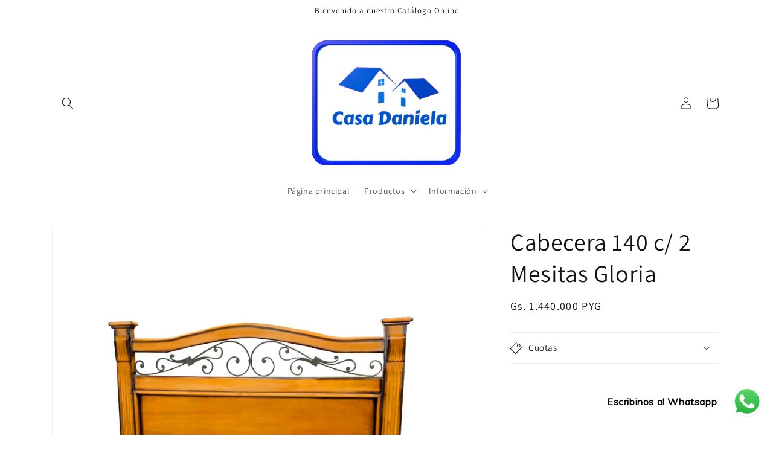

--- FILE ---
content_type: text/html; charset=utf-8
request_url: https://casadanielapy.com/products/cabecera-140-c-2-mesitas-gloria
body_size: 22518
content:
<!doctype html>
<html class="no-js" lang="es">
  <head>
    <meta charset="utf-8">
    <meta http-equiv="X-UA-Compatible" content="IE=edge">
    <meta name="viewport" content="width=device-width,initial-scale=1">
    <meta name="theme-color" content="">
    <link rel="canonical" href="https://casadanielapy.com/products/cabecera-140-c-2-mesitas-gloria">
    <link rel="preconnect" href="https://cdn.shopify.com" crossorigin><link rel="preconnect" href="https://fonts.shopifycdn.com" crossorigin><title>
      Cabecera 140 c/ 2 Mesitas Gloria
 &ndash; Casa Daniela Muebles y Electrodomésticos</title>

    

    

<meta property="og:site_name" content="Casa Daniela Muebles y Electrodomésticos">
<meta property="og:url" content="https://casadanielapy.com/products/cabecera-140-c-2-mesitas-gloria">
<meta property="og:title" content="Cabecera 140 c/ 2 Mesitas Gloria">
<meta property="og:type" content="product">
<meta property="og:description" content="Los mejores precios en muebles y electrodomésticos en la ciudad de Luque. Créditos personales y envíos a todo el país."><meta property="og:image" content="http://casadanielapy.com/cdn/shop/files/Cabecera140c2mesitasGloria_883.png?v=1692400448">
  <meta property="og:image:secure_url" content="https://casadanielapy.com/cdn/shop/files/Cabecera140c2mesitasGloria_883.png?v=1692400448">
  <meta property="og:image:width" content="2900">
  <meta property="og:image:height" content="2900"><meta property="og:price:amount" content="1.440.000">
  <meta property="og:price:currency" content="PYG"><meta name="twitter:card" content="summary_large_image">
<meta name="twitter:title" content="Cabecera 140 c/ 2 Mesitas Gloria">
<meta name="twitter:description" content="Los mejores precios en muebles y electrodomésticos en la ciudad de Luque. Créditos personales y envíos a todo el país.">


    <script src="//casadanielapy.com/cdn/shop/t/1/assets/global.js?v=24850326154503943211652125764" defer="defer"></script>
    <script>window.performance && window.performance.mark && window.performance.mark('shopify.content_for_header.start');</script><meta id="shopify-digital-wallet" name="shopify-digital-wallet" content="/64222429404/digital_wallets/dialog">
<link rel="alternate" type="application/json+oembed" href="https://casadanielapy.com/products/cabecera-140-c-2-mesitas-gloria.oembed">
<script async="async" src="/checkouts/internal/preloads.js?locale=es-PY"></script>
<script id="shopify-features" type="application/json">{"accessToken":"e08ceb8310b13b87e5798d5bbb1c7df4","betas":["rich-media-storefront-analytics"],"domain":"casadanielapy.com","predictiveSearch":true,"shopId":64222429404,"locale":"es"}</script>
<script>var Shopify = Shopify || {};
Shopify.shop = "casa-daniela-muebles-y-electrodomesticos.myshopify.com";
Shopify.locale = "es";
Shopify.currency = {"active":"PYG","rate":"1.0"};
Shopify.country = "PY";
Shopify.theme = {"name":"Dawn","id":132705124572,"schema_name":"Dawn","schema_version":"5.0.0","theme_store_id":887,"role":"main"};
Shopify.theme.handle = "null";
Shopify.theme.style = {"id":null,"handle":null};
Shopify.cdnHost = "casadanielapy.com/cdn";
Shopify.routes = Shopify.routes || {};
Shopify.routes.root = "/";</script>
<script type="module">!function(o){(o.Shopify=o.Shopify||{}).modules=!0}(window);</script>
<script>!function(o){function n(){var o=[];function n(){o.push(Array.prototype.slice.apply(arguments))}return n.q=o,n}var t=o.Shopify=o.Shopify||{};t.loadFeatures=n(),t.autoloadFeatures=n()}(window);</script>
<script id="shop-js-analytics" type="application/json">{"pageType":"product"}</script>
<script defer="defer" async type="module" src="//casadanielapy.com/cdn/shopifycloud/shop-js/modules/v2/client.init-shop-cart-sync_BSQ69bm3.es.esm.js"></script>
<script defer="defer" async type="module" src="//casadanielapy.com/cdn/shopifycloud/shop-js/modules/v2/chunk.common_CIqZBrE6.esm.js"></script>
<script type="module">
  await import("//casadanielapy.com/cdn/shopifycloud/shop-js/modules/v2/client.init-shop-cart-sync_BSQ69bm3.es.esm.js");
await import("//casadanielapy.com/cdn/shopifycloud/shop-js/modules/v2/chunk.common_CIqZBrE6.esm.js");

  window.Shopify.SignInWithShop?.initShopCartSync?.({"fedCMEnabled":true,"windoidEnabled":true});

</script>
<script>(function() {
  var isLoaded = false;
  function asyncLoad() {
    if (isLoaded) return;
    isLoaded = true;
    var urls = ["https:\/\/cdn.shopify.com\/s\/files\/1\/0033\/3538\/9233\/files\/pushdaddy_v75_test.js?shop=casa-daniela-muebles-y-electrodomesticos.myshopify.com","https:\/\/cdn.shopify.com\/s\/files\/1\/0033\/3538\/9233\/files\/pushdaddy_v101_test.js?shop=casa-daniela-muebles-y-electrodomesticos.myshopify.com"];
    for (var i = 0; i < urls.length; i++) {
      var s = document.createElement('script');
      s.type = 'text/javascript';
      s.async = true;
      s.src = urls[i];
      var x = document.getElementsByTagName('script')[0];
      x.parentNode.insertBefore(s, x);
    }
  };
  if(window.attachEvent) {
    window.attachEvent('onload', asyncLoad);
  } else {
    window.addEventListener('load', asyncLoad, false);
  }
})();</script>
<script id="__st">var __st={"a":64222429404,"offset":-10800,"reqid":"549e4042-b2ab-4b1c-b41d-125a54106ae5-1768910121","pageurl":"casadanielapy.com\/products\/cabecera-140-c-2-mesitas-gloria","u":"855d88246d6f","p":"product","rtyp":"product","rid":8086714810588};</script>
<script>window.ShopifyPaypalV4VisibilityTracking = true;</script>
<script id="captcha-bootstrap">!function(){'use strict';const t='contact',e='account',n='new_comment',o=[[t,t],['blogs',n],['comments',n],[t,'customer']],c=[[e,'customer_login'],[e,'guest_login'],[e,'recover_customer_password'],[e,'create_customer']],r=t=>t.map((([t,e])=>`form[action*='/${t}']:not([data-nocaptcha='true']) input[name='form_type'][value='${e}']`)).join(','),a=t=>()=>t?[...document.querySelectorAll(t)].map((t=>t.form)):[];function s(){const t=[...o],e=r(t);return a(e)}const i='password',u='form_key',d=['recaptcha-v3-token','g-recaptcha-response','h-captcha-response',i],f=()=>{try{return window.sessionStorage}catch{return}},m='__shopify_v',_=t=>t.elements[u];function p(t,e,n=!1){try{const o=window.sessionStorage,c=JSON.parse(o.getItem(e)),{data:r}=function(t){const{data:e,action:n}=t;return t[m]||n?{data:e,action:n}:{data:t,action:n}}(c);for(const[e,n]of Object.entries(r))t.elements[e]&&(t.elements[e].value=n);n&&o.removeItem(e)}catch(o){console.error('form repopulation failed',{error:o})}}const l='form_type',E='cptcha';function T(t){t.dataset[E]=!0}const w=window,h=w.document,L='Shopify',v='ce_forms',y='captcha';let A=!1;((t,e)=>{const n=(g='f06e6c50-85a8-45c8-87d0-21a2b65856fe',I='https://cdn.shopify.com/shopifycloud/storefront-forms-hcaptcha/ce_storefront_forms_captcha_hcaptcha.v1.5.2.iife.js',D={infoText:'Protegido por hCaptcha',privacyText:'Privacidad',termsText:'Términos'},(t,e,n)=>{const o=w[L][v],c=o.bindForm;if(c)return c(t,g,e,D).then(n);var r;o.q.push([[t,g,e,D],n]),r=I,A||(h.body.append(Object.assign(h.createElement('script'),{id:'captcha-provider',async:!0,src:r})),A=!0)});var g,I,D;w[L]=w[L]||{},w[L][v]=w[L][v]||{},w[L][v].q=[],w[L][y]=w[L][y]||{},w[L][y].protect=function(t,e){n(t,void 0,e),T(t)},Object.freeze(w[L][y]),function(t,e,n,w,h,L){const[v,y,A,g]=function(t,e,n){const i=e?o:[],u=t?c:[],d=[...i,...u],f=r(d),m=r(i),_=r(d.filter((([t,e])=>n.includes(e))));return[a(f),a(m),a(_),s()]}(w,h,L),I=t=>{const e=t.target;return e instanceof HTMLFormElement?e:e&&e.form},D=t=>v().includes(t);t.addEventListener('submit',(t=>{const e=I(t);if(!e)return;const n=D(e)&&!e.dataset.hcaptchaBound&&!e.dataset.recaptchaBound,o=_(e),c=g().includes(e)&&(!o||!o.value);(n||c)&&t.preventDefault(),c&&!n&&(function(t){try{if(!f())return;!function(t){const e=f();if(!e)return;const n=_(t);if(!n)return;const o=n.value;o&&e.removeItem(o)}(t);const e=Array.from(Array(32),(()=>Math.random().toString(36)[2])).join('');!function(t,e){_(t)||t.append(Object.assign(document.createElement('input'),{type:'hidden',name:u})),t.elements[u].value=e}(t,e),function(t,e){const n=f();if(!n)return;const o=[...t.querySelectorAll(`input[type='${i}']`)].map((({name:t})=>t)),c=[...d,...o],r={};for(const[a,s]of new FormData(t).entries())c.includes(a)||(r[a]=s);n.setItem(e,JSON.stringify({[m]:1,action:t.action,data:r}))}(t,e)}catch(e){console.error('failed to persist form',e)}}(e),e.submit())}));const S=(t,e)=>{t&&!t.dataset[E]&&(n(t,e.some((e=>e===t))),T(t))};for(const o of['focusin','change'])t.addEventListener(o,(t=>{const e=I(t);D(e)&&S(e,y())}));const B=e.get('form_key'),M=e.get(l),P=B&&M;t.addEventListener('DOMContentLoaded',(()=>{const t=y();if(P)for(const e of t)e.elements[l].value===M&&p(e,B);[...new Set([...A(),...v().filter((t=>'true'===t.dataset.shopifyCaptcha))])].forEach((e=>S(e,t)))}))}(h,new URLSearchParams(w.location.search),n,t,e,['guest_login'])})(!0,!0)}();</script>
<script integrity="sha256-4kQ18oKyAcykRKYeNunJcIwy7WH5gtpwJnB7kiuLZ1E=" data-source-attribution="shopify.loadfeatures" defer="defer" src="//casadanielapy.com/cdn/shopifycloud/storefront/assets/storefront/load_feature-a0a9edcb.js" crossorigin="anonymous"></script>
<script data-source-attribution="shopify.dynamic_checkout.dynamic.init">var Shopify=Shopify||{};Shopify.PaymentButton=Shopify.PaymentButton||{isStorefrontPortableWallets:!0,init:function(){window.Shopify.PaymentButton.init=function(){};var t=document.createElement("script");t.src="https://casadanielapy.com/cdn/shopifycloud/portable-wallets/latest/portable-wallets.es.js",t.type="module",document.head.appendChild(t)}};
</script>
<script data-source-attribution="shopify.dynamic_checkout.buyer_consent">
  function portableWalletsHideBuyerConsent(e){var t=document.getElementById("shopify-buyer-consent"),n=document.getElementById("shopify-subscription-policy-button");t&&n&&(t.classList.add("hidden"),t.setAttribute("aria-hidden","true"),n.removeEventListener("click",e))}function portableWalletsShowBuyerConsent(e){var t=document.getElementById("shopify-buyer-consent"),n=document.getElementById("shopify-subscription-policy-button");t&&n&&(t.classList.remove("hidden"),t.removeAttribute("aria-hidden"),n.addEventListener("click",e))}window.Shopify?.PaymentButton&&(window.Shopify.PaymentButton.hideBuyerConsent=portableWalletsHideBuyerConsent,window.Shopify.PaymentButton.showBuyerConsent=portableWalletsShowBuyerConsent);
</script>
<script data-source-attribution="shopify.dynamic_checkout.cart.bootstrap">document.addEventListener("DOMContentLoaded",(function(){function t(){return document.querySelector("shopify-accelerated-checkout-cart, shopify-accelerated-checkout")}if(t())Shopify.PaymentButton.init();else{new MutationObserver((function(e,n){t()&&(Shopify.PaymentButton.init(),n.disconnect())})).observe(document.body,{childList:!0,subtree:!0})}}));
</script>
<script id="sections-script" data-sections="product-recommendations,header,footer" defer="defer" src="//casadanielapy.com/cdn/shop/t/1/compiled_assets/scripts.js?v=199"></script>
<script>window.performance && window.performance.mark && window.performance.mark('shopify.content_for_header.end');</script>


    <style data-shopify>
      @font-face {
  font-family: Assistant;
  font-weight: 400;
  font-style: normal;
  font-display: swap;
  src: url("//casadanielapy.com/cdn/fonts/assistant/assistant_n4.9120912a469cad1cc292572851508ca49d12e768.woff2") format("woff2"),
       url("//casadanielapy.com/cdn/fonts/assistant/assistant_n4.6e9875ce64e0fefcd3f4446b7ec9036b3ddd2985.woff") format("woff");
}

      @font-face {
  font-family: Assistant;
  font-weight: 700;
  font-style: normal;
  font-display: swap;
  src: url("//casadanielapy.com/cdn/fonts/assistant/assistant_n7.bf44452348ec8b8efa3aa3068825305886b1c83c.woff2") format("woff2"),
       url("//casadanielapy.com/cdn/fonts/assistant/assistant_n7.0c887fee83f6b3bda822f1150b912c72da0f7b64.woff") format("woff");
}

      
      
      @font-face {
  font-family: Assistant;
  font-weight: 400;
  font-style: normal;
  font-display: swap;
  src: url("//casadanielapy.com/cdn/fonts/assistant/assistant_n4.9120912a469cad1cc292572851508ca49d12e768.woff2") format("woff2"),
       url("//casadanielapy.com/cdn/fonts/assistant/assistant_n4.6e9875ce64e0fefcd3f4446b7ec9036b3ddd2985.woff") format("woff");
}


      :root {
        --font-body-family: Assistant, sans-serif;
        --font-body-style: normal;
        --font-body-weight: 400;
        --font-body-weight-bold: 700;

        --font-heading-family: Assistant, sans-serif;
        --font-heading-style: normal;
        --font-heading-weight: 400;

        --font-body-scale: 1.0;
        --font-heading-scale: 1.0;

        --color-base-text: 18, 18, 18;
        --color-shadow: 18, 18, 18;
        --color-base-background-1: 255, 255, 255;
        --color-base-background-2: 243, 243, 243;
        --color-base-solid-button-labels: 255, 255, 255;
        --color-base-outline-button-labels: 18, 18, 18;
        --color-base-accent-1: 18, 18, 18;
        --color-base-accent-2: 51, 79, 180;
        --payment-terms-background-color: #ffffff;

        --gradient-base-background-1: #ffffff;
        --gradient-base-background-2: #f3f3f3;
        --gradient-base-accent-1: #121212;
        --gradient-base-accent-2: #334fb4;

        --media-padding: px;
        --media-border-opacity: 0.05;
        --media-border-width: 1px;
        --media-radius: 0px;
        --media-shadow-opacity: 0.0;
        --media-shadow-horizontal-offset: 0px;
        --media-shadow-vertical-offset: 4px;
        --media-shadow-blur-radius: 5px;

        --page-width: 120rem;
        --page-width-margin: 0rem;

        --card-image-padding: 0.0rem;
        --card-corner-radius: 0.0rem;
        --card-text-alignment: left;
        --card-border-width: 0.0rem;
        --card-border-opacity: 0.1;
        --card-shadow-opacity: 0.0;
        --card-shadow-horizontal-offset: 0.0rem;
        --card-shadow-vertical-offset: 0.4rem;
        --card-shadow-blur-radius: 0.5rem;

        --badge-corner-radius: 4.0rem;

        --popup-border-width: 1px;
        --popup-border-opacity: 0.1;
        --popup-corner-radius: 0px;
        --popup-shadow-opacity: 0.0;
        --popup-shadow-horizontal-offset: 0px;
        --popup-shadow-vertical-offset: 4px;
        --popup-shadow-blur-radius: 5px;

        --drawer-border-width: 1px;
        --drawer-border-opacity: 0.1;
        --drawer-shadow-opacity: 0.0;
        --drawer-shadow-horizontal-offset: 0px;
        --drawer-shadow-vertical-offset: 4px;
        --drawer-shadow-blur-radius: 5px;

        --spacing-sections-desktop: 0px;
        --spacing-sections-mobile: 0px;

        --grid-desktop-vertical-spacing: 8px;
        --grid-desktop-horizontal-spacing: 8px;
        --grid-mobile-vertical-spacing: 4px;
        --grid-mobile-horizontal-spacing: 4px;

        --text-boxes-border-opacity: 0.1;
        --text-boxes-border-width: 0px;
        --text-boxes-radius: 0px;
        --text-boxes-shadow-opacity: 0.0;
        --text-boxes-shadow-horizontal-offset: 0px;
        --text-boxes-shadow-vertical-offset: 4px;
        --text-boxes-shadow-blur-radius: 5px;

        --buttons-radius: 0px;
        --buttons-radius-outset: 0px;
        --buttons-border-width: 1px;
        --buttons-border-opacity: 1.0;
        --buttons-shadow-opacity: 0.0;
        --buttons-shadow-horizontal-offset: 0px;
        --buttons-shadow-vertical-offset: 4px;
        --buttons-shadow-blur-radius: 5px;
        --buttons-border-offset: 0px;

        --inputs-radius: 0px;
        --inputs-border-width: 1px;
        --inputs-border-opacity: 0.55;
        --inputs-shadow-opacity: 0.0;
        --inputs-shadow-horizontal-offset: 0px;
        --inputs-margin-offset: 0px;
        --inputs-shadow-vertical-offset: 4px;
        --inputs-shadow-blur-radius: 5px;
        --inputs-radius-outset: 0px;

        --variant-pills-radius: 40px;
        --variant-pills-border-width: 1px;
        --variant-pills-border-opacity: 0.55;
        --variant-pills-shadow-opacity: 0.0;
        --variant-pills-shadow-horizontal-offset: 0px;
        --variant-pills-shadow-vertical-offset: 4px;
        --variant-pills-shadow-blur-radius: 5px;
      }

      *,
      *::before,
      *::after {
        box-sizing: inherit;
      }

      html {
        box-sizing: border-box;
        font-size: calc(var(--font-body-scale) * 62.5%);
        height: 100%;
      }

      body {
        display: grid;
        grid-template-rows: auto auto 1fr auto;
        grid-template-columns: 100%;
        min-height: 100%;
        margin: 0;
        font-size: 1.5rem;
        letter-spacing: 0.06rem;
        line-height: calc(1 + 0.8 / var(--font-body-scale));
        font-family: var(--font-body-family);
        font-style: var(--font-body-style);
        font-weight: var(--font-body-weight);
      }

      @media screen and (min-width: 750px) {
        body {
          font-size: 1.6rem;
        }
      }
    </style>

    <link href="//casadanielapy.com/cdn/shop/t/1/assets/base.css?v=33648442733440060821652125781" rel="stylesheet" type="text/css" media="all" />
<link rel="preload" as="font" href="//casadanielapy.com/cdn/fonts/assistant/assistant_n4.9120912a469cad1cc292572851508ca49d12e768.woff2" type="font/woff2" crossorigin><link rel="preload" as="font" href="//casadanielapy.com/cdn/fonts/assistant/assistant_n4.9120912a469cad1cc292572851508ca49d12e768.woff2" type="font/woff2" crossorigin><link rel="stylesheet" href="//casadanielapy.com/cdn/shop/t/1/assets/component-predictive-search.css?v=165644661289088488651652125757" media="print" onload="this.media='all'"><script>document.documentElement.className = document.documentElement.className.replace('no-js', 'js');
    if (Shopify.designMode) {
      document.documentElement.classList.add('shopify-design-mode');
    }
    </script>
  <link href="https://monorail-edge.shopifysvc.com" rel="dns-prefetch">
<script>(function(){if ("sendBeacon" in navigator && "performance" in window) {try {var session_token_from_headers = performance.getEntriesByType('navigation')[0].serverTiming.find(x => x.name == '_s').description;} catch {var session_token_from_headers = undefined;}var session_cookie_matches = document.cookie.match(/_shopify_s=([^;]*)/);var session_token_from_cookie = session_cookie_matches && session_cookie_matches.length === 2 ? session_cookie_matches[1] : "";var session_token = session_token_from_headers || session_token_from_cookie || "";function handle_abandonment_event(e) {var entries = performance.getEntries().filter(function(entry) {return /monorail-edge.shopifysvc.com/.test(entry.name);});if (!window.abandonment_tracked && entries.length === 0) {window.abandonment_tracked = true;var currentMs = Date.now();var navigation_start = performance.timing.navigationStart;var payload = {shop_id: 64222429404,url: window.location.href,navigation_start,duration: currentMs - navigation_start,session_token,page_type: "product"};window.navigator.sendBeacon("https://monorail-edge.shopifysvc.com/v1/produce", JSON.stringify({schema_id: "online_store_buyer_site_abandonment/1.1",payload: payload,metadata: {event_created_at_ms: currentMs,event_sent_at_ms: currentMs}}));}}window.addEventListener('pagehide', handle_abandonment_event);}}());</script>
<script id="web-pixels-manager-setup">(function e(e,d,r,n,o){if(void 0===o&&(o={}),!Boolean(null===(a=null===(i=window.Shopify)||void 0===i?void 0:i.analytics)||void 0===a?void 0:a.replayQueue)){var i,a;window.Shopify=window.Shopify||{};var t=window.Shopify;t.analytics=t.analytics||{};var s=t.analytics;s.replayQueue=[],s.publish=function(e,d,r){return s.replayQueue.push([e,d,r]),!0};try{self.performance.mark("wpm:start")}catch(e){}var l=function(){var e={modern:/Edge?\/(1{2}[4-9]|1[2-9]\d|[2-9]\d{2}|\d{4,})\.\d+(\.\d+|)|Firefox\/(1{2}[4-9]|1[2-9]\d|[2-9]\d{2}|\d{4,})\.\d+(\.\d+|)|Chrom(ium|e)\/(9{2}|\d{3,})\.\d+(\.\d+|)|(Maci|X1{2}).+ Version\/(15\.\d+|(1[6-9]|[2-9]\d|\d{3,})\.\d+)([,.]\d+|)( \(\w+\)|)( Mobile\/\w+|) Safari\/|Chrome.+OPR\/(9{2}|\d{3,})\.\d+\.\d+|(CPU[ +]OS|iPhone[ +]OS|CPU[ +]iPhone|CPU IPhone OS|CPU iPad OS)[ +]+(15[._]\d+|(1[6-9]|[2-9]\d|\d{3,})[._]\d+)([._]\d+|)|Android:?[ /-](13[3-9]|1[4-9]\d|[2-9]\d{2}|\d{4,})(\.\d+|)(\.\d+|)|Android.+Firefox\/(13[5-9]|1[4-9]\d|[2-9]\d{2}|\d{4,})\.\d+(\.\d+|)|Android.+Chrom(ium|e)\/(13[3-9]|1[4-9]\d|[2-9]\d{2}|\d{4,})\.\d+(\.\d+|)|SamsungBrowser\/([2-9]\d|\d{3,})\.\d+/,legacy:/Edge?\/(1[6-9]|[2-9]\d|\d{3,})\.\d+(\.\d+|)|Firefox\/(5[4-9]|[6-9]\d|\d{3,})\.\d+(\.\d+|)|Chrom(ium|e)\/(5[1-9]|[6-9]\d|\d{3,})\.\d+(\.\d+|)([\d.]+$|.*Safari\/(?![\d.]+ Edge\/[\d.]+$))|(Maci|X1{2}).+ Version\/(10\.\d+|(1[1-9]|[2-9]\d|\d{3,})\.\d+)([,.]\d+|)( \(\w+\)|)( Mobile\/\w+|) Safari\/|Chrome.+OPR\/(3[89]|[4-9]\d|\d{3,})\.\d+\.\d+|(CPU[ +]OS|iPhone[ +]OS|CPU[ +]iPhone|CPU IPhone OS|CPU iPad OS)[ +]+(10[._]\d+|(1[1-9]|[2-9]\d|\d{3,})[._]\d+)([._]\d+|)|Android:?[ /-](13[3-9]|1[4-9]\d|[2-9]\d{2}|\d{4,})(\.\d+|)(\.\d+|)|Mobile Safari.+OPR\/([89]\d|\d{3,})\.\d+\.\d+|Android.+Firefox\/(13[5-9]|1[4-9]\d|[2-9]\d{2}|\d{4,})\.\d+(\.\d+|)|Android.+Chrom(ium|e)\/(13[3-9]|1[4-9]\d|[2-9]\d{2}|\d{4,})\.\d+(\.\d+|)|Android.+(UC? ?Browser|UCWEB|U3)[ /]?(15\.([5-9]|\d{2,})|(1[6-9]|[2-9]\d|\d{3,})\.\d+)\.\d+|SamsungBrowser\/(5\.\d+|([6-9]|\d{2,})\.\d+)|Android.+MQ{2}Browser\/(14(\.(9|\d{2,})|)|(1[5-9]|[2-9]\d|\d{3,})(\.\d+|))(\.\d+|)|K[Aa][Ii]OS\/(3\.\d+|([4-9]|\d{2,})\.\d+)(\.\d+|)/},d=e.modern,r=e.legacy,n=navigator.userAgent;return n.match(d)?"modern":n.match(r)?"legacy":"unknown"}(),u="modern"===l?"modern":"legacy",c=(null!=n?n:{modern:"",legacy:""})[u],f=function(e){return[e.baseUrl,"/wpm","/b",e.hashVersion,"modern"===e.buildTarget?"m":"l",".js"].join("")}({baseUrl:d,hashVersion:r,buildTarget:u}),m=function(e){var d=e.version,r=e.bundleTarget,n=e.surface,o=e.pageUrl,i=e.monorailEndpoint;return{emit:function(e){var a=e.status,t=e.errorMsg,s=(new Date).getTime(),l=JSON.stringify({metadata:{event_sent_at_ms:s},events:[{schema_id:"web_pixels_manager_load/3.1",payload:{version:d,bundle_target:r,page_url:o,status:a,surface:n,error_msg:t},metadata:{event_created_at_ms:s}}]});if(!i)return console&&console.warn&&console.warn("[Web Pixels Manager] No Monorail endpoint provided, skipping logging."),!1;try{return self.navigator.sendBeacon.bind(self.navigator)(i,l)}catch(e){}var u=new XMLHttpRequest;try{return u.open("POST",i,!0),u.setRequestHeader("Content-Type","text/plain"),u.send(l),!0}catch(e){return console&&console.warn&&console.warn("[Web Pixels Manager] Got an unhandled error while logging to Monorail."),!1}}}}({version:r,bundleTarget:l,surface:e.surface,pageUrl:self.location.href,monorailEndpoint:e.monorailEndpoint});try{o.browserTarget=l,function(e){var d=e.src,r=e.async,n=void 0===r||r,o=e.onload,i=e.onerror,a=e.sri,t=e.scriptDataAttributes,s=void 0===t?{}:t,l=document.createElement("script"),u=document.querySelector("head"),c=document.querySelector("body");if(l.async=n,l.src=d,a&&(l.integrity=a,l.crossOrigin="anonymous"),s)for(var f in s)if(Object.prototype.hasOwnProperty.call(s,f))try{l.dataset[f]=s[f]}catch(e){}if(o&&l.addEventListener("load",o),i&&l.addEventListener("error",i),u)u.appendChild(l);else{if(!c)throw new Error("Did not find a head or body element to append the script");c.appendChild(l)}}({src:f,async:!0,onload:function(){if(!function(){var e,d;return Boolean(null===(d=null===(e=window.Shopify)||void 0===e?void 0:e.analytics)||void 0===d?void 0:d.initialized)}()){var d=window.webPixelsManager.init(e)||void 0;if(d){var r=window.Shopify.analytics;r.replayQueue.forEach((function(e){var r=e[0],n=e[1],o=e[2];d.publishCustomEvent(r,n,o)})),r.replayQueue=[],r.publish=d.publishCustomEvent,r.visitor=d.visitor,r.initialized=!0}}},onerror:function(){return m.emit({status:"failed",errorMsg:"".concat(f," has failed to load")})},sri:function(e){var d=/^sha384-[A-Za-z0-9+/=]+$/;return"string"==typeof e&&d.test(e)}(c)?c:"",scriptDataAttributes:o}),m.emit({status:"loading"})}catch(e){m.emit({status:"failed",errorMsg:(null==e?void 0:e.message)||"Unknown error"})}}})({shopId: 64222429404,storefrontBaseUrl: "https://casadanielapy.com",extensionsBaseUrl: "https://extensions.shopifycdn.com/cdn/shopifycloud/web-pixels-manager",monorailEndpoint: "https://monorail-edge.shopifysvc.com/unstable/produce_batch",surface: "storefront-renderer",enabledBetaFlags: ["2dca8a86"],webPixelsConfigList: [{"id":"shopify-app-pixel","configuration":"{}","eventPayloadVersion":"v1","runtimeContext":"STRICT","scriptVersion":"0450","apiClientId":"shopify-pixel","type":"APP","privacyPurposes":["ANALYTICS","MARKETING"]},{"id":"shopify-custom-pixel","eventPayloadVersion":"v1","runtimeContext":"LAX","scriptVersion":"0450","apiClientId":"shopify-pixel","type":"CUSTOM","privacyPurposes":["ANALYTICS","MARKETING"]}],isMerchantRequest: false,initData: {"shop":{"name":"Casa Daniela Muebles y Electrodomésticos","paymentSettings":{"currencyCode":"PYG"},"myshopifyDomain":"casa-daniela-muebles-y-electrodomesticos.myshopify.com","countryCode":"PY","storefrontUrl":"https:\/\/casadanielapy.com"},"customer":null,"cart":null,"checkout":null,"productVariants":[{"price":{"amount":1440000.0,"currencyCode":"PYG"},"product":{"title":"Cabecera 140 c\/ 2 Mesitas Gloria","vendor":"Casa Daniela Muebles y Electrodomésticos","id":"8086714810588","untranslatedTitle":"Cabecera 140 c\/ 2 Mesitas Gloria","url":"\/products\/cabecera-140-c-2-mesitas-gloria","type":""},"id":"44042968039644","image":{"src":"\/\/casadanielapy.com\/cdn\/shop\/files\/Cabecera140c2mesitasGloria_883.png?v=1692400448"},"sku":"883","title":"Default Title","untranslatedTitle":"Default Title"}],"purchasingCompany":null},},"https://casadanielapy.com/cdn","fcfee988w5aeb613cpc8e4bc33m6693e112",{"modern":"","legacy":""},{"shopId":"64222429404","storefrontBaseUrl":"https:\/\/casadanielapy.com","extensionBaseUrl":"https:\/\/extensions.shopifycdn.com\/cdn\/shopifycloud\/web-pixels-manager","surface":"storefront-renderer","enabledBetaFlags":"[\"2dca8a86\"]","isMerchantRequest":"false","hashVersion":"fcfee988w5aeb613cpc8e4bc33m6693e112","publish":"custom","events":"[[\"page_viewed\",{}],[\"product_viewed\",{\"productVariant\":{\"price\":{\"amount\":1440000.0,\"currencyCode\":\"PYG\"},\"product\":{\"title\":\"Cabecera 140 c\/ 2 Mesitas Gloria\",\"vendor\":\"Casa Daniela Muebles y Electrodomésticos\",\"id\":\"8086714810588\",\"untranslatedTitle\":\"Cabecera 140 c\/ 2 Mesitas Gloria\",\"url\":\"\/products\/cabecera-140-c-2-mesitas-gloria\",\"type\":\"\"},\"id\":\"44042968039644\",\"image\":{\"src\":\"\/\/casadanielapy.com\/cdn\/shop\/files\/Cabecera140c2mesitasGloria_883.png?v=1692400448\"},\"sku\":\"883\",\"title\":\"Default Title\",\"untranslatedTitle\":\"Default Title\"}}]]"});</script><script>
  window.ShopifyAnalytics = window.ShopifyAnalytics || {};
  window.ShopifyAnalytics.meta = window.ShopifyAnalytics.meta || {};
  window.ShopifyAnalytics.meta.currency = 'PYG';
  var meta = {"product":{"id":8086714810588,"gid":"gid:\/\/shopify\/Product\/8086714810588","vendor":"Casa Daniela Muebles y Electrodomésticos","type":"","handle":"cabecera-140-c-2-mesitas-gloria","variants":[{"id":44042968039644,"price":144000000,"name":"Cabecera 140 c\/ 2 Mesitas Gloria","public_title":null,"sku":"883"}],"remote":false},"page":{"pageType":"product","resourceType":"product","resourceId":8086714810588,"requestId":"549e4042-b2ab-4b1c-b41d-125a54106ae5-1768910121"}};
  for (var attr in meta) {
    window.ShopifyAnalytics.meta[attr] = meta[attr];
  }
</script>
<script class="analytics">
  (function () {
    var customDocumentWrite = function(content) {
      var jquery = null;

      if (window.jQuery) {
        jquery = window.jQuery;
      } else if (window.Checkout && window.Checkout.$) {
        jquery = window.Checkout.$;
      }

      if (jquery) {
        jquery('body').append(content);
      }
    };

    var hasLoggedConversion = function(token) {
      if (token) {
        return document.cookie.indexOf('loggedConversion=' + token) !== -1;
      }
      return false;
    }

    var setCookieIfConversion = function(token) {
      if (token) {
        var twoMonthsFromNow = new Date(Date.now());
        twoMonthsFromNow.setMonth(twoMonthsFromNow.getMonth() + 2);

        document.cookie = 'loggedConversion=' + token + '; expires=' + twoMonthsFromNow;
      }
    }

    var trekkie = window.ShopifyAnalytics.lib = window.trekkie = window.trekkie || [];
    if (trekkie.integrations) {
      return;
    }
    trekkie.methods = [
      'identify',
      'page',
      'ready',
      'track',
      'trackForm',
      'trackLink'
    ];
    trekkie.factory = function(method) {
      return function() {
        var args = Array.prototype.slice.call(arguments);
        args.unshift(method);
        trekkie.push(args);
        return trekkie;
      };
    };
    for (var i = 0; i < trekkie.methods.length; i++) {
      var key = trekkie.methods[i];
      trekkie[key] = trekkie.factory(key);
    }
    trekkie.load = function(config) {
      trekkie.config = config || {};
      trekkie.config.initialDocumentCookie = document.cookie;
      var first = document.getElementsByTagName('script')[0];
      var script = document.createElement('script');
      script.type = 'text/javascript';
      script.onerror = function(e) {
        var scriptFallback = document.createElement('script');
        scriptFallback.type = 'text/javascript';
        scriptFallback.onerror = function(error) {
                var Monorail = {
      produce: function produce(monorailDomain, schemaId, payload) {
        var currentMs = new Date().getTime();
        var event = {
          schema_id: schemaId,
          payload: payload,
          metadata: {
            event_created_at_ms: currentMs,
            event_sent_at_ms: currentMs
          }
        };
        return Monorail.sendRequest("https://" + monorailDomain + "/v1/produce", JSON.stringify(event));
      },
      sendRequest: function sendRequest(endpointUrl, payload) {
        // Try the sendBeacon API
        if (window && window.navigator && typeof window.navigator.sendBeacon === 'function' && typeof window.Blob === 'function' && !Monorail.isIos12()) {
          var blobData = new window.Blob([payload], {
            type: 'text/plain'
          });

          if (window.navigator.sendBeacon(endpointUrl, blobData)) {
            return true;
          } // sendBeacon was not successful

        } // XHR beacon

        var xhr = new XMLHttpRequest();

        try {
          xhr.open('POST', endpointUrl);
          xhr.setRequestHeader('Content-Type', 'text/plain');
          xhr.send(payload);
        } catch (e) {
          console.log(e);
        }

        return false;
      },
      isIos12: function isIos12() {
        return window.navigator.userAgent.lastIndexOf('iPhone; CPU iPhone OS 12_') !== -1 || window.navigator.userAgent.lastIndexOf('iPad; CPU OS 12_') !== -1;
      }
    };
    Monorail.produce('monorail-edge.shopifysvc.com',
      'trekkie_storefront_load_errors/1.1',
      {shop_id: 64222429404,
      theme_id: 132705124572,
      app_name: "storefront",
      context_url: window.location.href,
      source_url: "//casadanielapy.com/cdn/s/trekkie.storefront.cd680fe47e6c39ca5d5df5f0a32d569bc48c0f27.min.js"});

        };
        scriptFallback.async = true;
        scriptFallback.src = '//casadanielapy.com/cdn/s/trekkie.storefront.cd680fe47e6c39ca5d5df5f0a32d569bc48c0f27.min.js';
        first.parentNode.insertBefore(scriptFallback, first);
      };
      script.async = true;
      script.src = '//casadanielapy.com/cdn/s/trekkie.storefront.cd680fe47e6c39ca5d5df5f0a32d569bc48c0f27.min.js';
      first.parentNode.insertBefore(script, first);
    };
    trekkie.load(
      {"Trekkie":{"appName":"storefront","development":false,"defaultAttributes":{"shopId":64222429404,"isMerchantRequest":null,"themeId":132705124572,"themeCityHash":"275159710082653675","contentLanguage":"es","currency":"PYG","eventMetadataId":"47251a06-5e5e-40ee-b972-f01b548b0349"},"isServerSideCookieWritingEnabled":true,"monorailRegion":"shop_domain","enabledBetaFlags":["65f19447"]},"Session Attribution":{},"S2S":{"facebookCapiEnabled":false,"source":"trekkie-storefront-renderer","apiClientId":580111}}
    );

    var loaded = false;
    trekkie.ready(function() {
      if (loaded) return;
      loaded = true;

      window.ShopifyAnalytics.lib = window.trekkie;

      var originalDocumentWrite = document.write;
      document.write = customDocumentWrite;
      try { window.ShopifyAnalytics.merchantGoogleAnalytics.call(this); } catch(error) {};
      document.write = originalDocumentWrite;

      window.ShopifyAnalytics.lib.page(null,{"pageType":"product","resourceType":"product","resourceId":8086714810588,"requestId":"549e4042-b2ab-4b1c-b41d-125a54106ae5-1768910121","shopifyEmitted":true});

      var match = window.location.pathname.match(/checkouts\/(.+)\/(thank_you|post_purchase)/)
      var token = match? match[1]: undefined;
      if (!hasLoggedConversion(token)) {
        setCookieIfConversion(token);
        window.ShopifyAnalytics.lib.track("Viewed Product",{"currency":"PYG","variantId":44042968039644,"productId":8086714810588,"productGid":"gid:\/\/shopify\/Product\/8086714810588","name":"Cabecera 140 c\/ 2 Mesitas Gloria","price":"1440000","sku":"883","brand":"Casa Daniela Muebles y Electrodomésticos","variant":null,"category":"","nonInteraction":true,"remote":false},undefined,undefined,{"shopifyEmitted":true});
      window.ShopifyAnalytics.lib.track("monorail:\/\/trekkie_storefront_viewed_product\/1.1",{"currency":"PYG","variantId":44042968039644,"productId":8086714810588,"productGid":"gid:\/\/shopify\/Product\/8086714810588","name":"Cabecera 140 c\/ 2 Mesitas Gloria","price":"1440000","sku":"883","brand":"Casa Daniela Muebles y Electrodomésticos","variant":null,"category":"","nonInteraction":true,"remote":false,"referer":"https:\/\/casadanielapy.com\/products\/cabecera-140-c-2-mesitas-gloria"});
      }
    });


        var eventsListenerScript = document.createElement('script');
        eventsListenerScript.async = true;
        eventsListenerScript.src = "//casadanielapy.com/cdn/shopifycloud/storefront/assets/shop_events_listener-3da45d37.js";
        document.getElementsByTagName('head')[0].appendChild(eventsListenerScript);

})();</script>
<script
  defer
  src="https://casadanielapy.com/cdn/shopifycloud/perf-kit/shopify-perf-kit-3.0.4.min.js"
  data-application="storefront-renderer"
  data-shop-id="64222429404"
  data-render-region="gcp-us-central1"
  data-page-type="product"
  data-theme-instance-id="132705124572"
  data-theme-name="Dawn"
  data-theme-version="5.0.0"
  data-monorail-region="shop_domain"
  data-resource-timing-sampling-rate="10"
  data-shs="true"
  data-shs-beacon="true"
  data-shs-export-with-fetch="true"
  data-shs-logs-sample-rate="1"
  data-shs-beacon-endpoint="https://casadanielapy.com/api/collect"
></script>
</head>

  <body class="gradient">
    <a class="skip-to-content-link button visually-hidden" href="#MainContent">
      Ir directamente al contenido
    </a>

    <div id="shopify-section-announcement-bar" class="shopify-section"><div class="announcement-bar color-background-1 gradient" role="region" aria-label="Anuncio" ><p class="announcement-bar__message h5">
                Bienvenido a nuestro Catálogo Online
</p></div>
</div>
    <div id="shopify-section-header" class="shopify-section section-header"><link rel="stylesheet" href="//casadanielapy.com/cdn/shop/t/1/assets/component-list-menu.css?v=151968516119678728991652125767" media="print" onload="this.media='all'">
<link rel="stylesheet" href="//casadanielapy.com/cdn/shop/t/1/assets/component-search.css?v=96455689198851321781652125750" media="print" onload="this.media='all'">
<link rel="stylesheet" href="//casadanielapy.com/cdn/shop/t/1/assets/component-menu-drawer.css?v=182311192829367774911652125754" media="print" onload="this.media='all'">
<link rel="stylesheet" href="//casadanielapy.com/cdn/shop/t/1/assets/component-cart-notification.css?v=119852831333870967341652125748" media="print" onload="this.media='all'">
<link rel="stylesheet" href="//casadanielapy.com/cdn/shop/t/1/assets/component-cart-items.css?v=23917223812499722491652125782" media="print" onload="this.media='all'"><link rel="stylesheet" href="//casadanielapy.com/cdn/shop/t/1/assets/component-price.css?v=112673864592427438181652125754" media="print" onload="this.media='all'">
  <link rel="stylesheet" href="//casadanielapy.com/cdn/shop/t/1/assets/component-loading-overlay.css?v=167310470843593579841652125785" media="print" onload="this.media='all'"><noscript><link href="//casadanielapy.com/cdn/shop/t/1/assets/component-list-menu.css?v=151968516119678728991652125767" rel="stylesheet" type="text/css" media="all" /></noscript>
<noscript><link href="//casadanielapy.com/cdn/shop/t/1/assets/component-search.css?v=96455689198851321781652125750" rel="stylesheet" type="text/css" media="all" /></noscript>
<noscript><link href="//casadanielapy.com/cdn/shop/t/1/assets/component-menu-drawer.css?v=182311192829367774911652125754" rel="stylesheet" type="text/css" media="all" /></noscript>
<noscript><link href="//casadanielapy.com/cdn/shop/t/1/assets/component-cart-notification.css?v=119852831333870967341652125748" rel="stylesheet" type="text/css" media="all" /></noscript>
<noscript><link href="//casadanielapy.com/cdn/shop/t/1/assets/component-cart-items.css?v=23917223812499722491652125782" rel="stylesheet" type="text/css" media="all" /></noscript>

<style>
  header-drawer {
    justify-self: start;
    margin-left: -1.2rem;
  }

  @media screen and (min-width: 990px) {
    header-drawer {
      display: none;
    }
  }

  .menu-drawer-container {
    display: flex;
  }

  .list-menu {
    list-style: none;
    padding: 0;
    margin: 0;
  }

  .list-menu--inline {
    display: inline-flex;
    flex-wrap: wrap;
  }

  summary.list-menu__item {
    padding-right: 2.7rem;
  }

  .list-menu__item {
    display: flex;
    align-items: center;
    line-height: calc(1 + 0.3 / var(--font-body-scale));
  }

  .list-menu__item--link {
    text-decoration: none;
    padding-bottom: 1rem;
    padding-top: 1rem;
    line-height: calc(1 + 0.8 / var(--font-body-scale));
  }

  @media screen and (min-width: 750px) {
    .list-menu__item--link {
      padding-bottom: 0.5rem;
      padding-top: 0.5rem;
    }
  }
</style><style data-shopify>.section-header {
    margin-bottom: 0px;
  }

  @media screen and (min-width: 750px) {
    .section-header {
      margin-bottom: 0px;
    }
  }</style><script src="//casadanielapy.com/cdn/shop/t/1/assets/details-disclosure.js?v=153497636716254413831652125777" defer="defer"></script>
<script src="//casadanielapy.com/cdn/shop/t/1/assets/details-modal.js?v=4511761896672669691652125776" defer="defer"></script>
<script src="//casadanielapy.com/cdn/shop/t/1/assets/cart-notification.js?v=146771965050272264641652125753" defer="defer"></script>

<svg xmlns="http://www.w3.org/2000/svg" class="hidden">
  <symbol id="icon-search" viewbox="0 0 18 19" fill="none">
    <path fill-rule="evenodd" clip-rule="evenodd" d="M11.03 11.68A5.784 5.784 0 112.85 3.5a5.784 5.784 0 018.18 8.18zm.26 1.12a6.78 6.78 0 11.72-.7l5.4 5.4a.5.5 0 11-.71.7l-5.41-5.4z" fill="currentColor"/>
  </symbol>

  <symbol id="icon-close" class="icon icon-close" fill="none" viewBox="0 0 18 17">
    <path d="M.865 15.978a.5.5 0 00.707.707l7.433-7.431 7.579 7.282a.501.501 0 00.846-.37.5.5 0 00-.153-.351L9.712 8.546l7.417-7.416a.5.5 0 10-.707-.708L8.991 7.853 1.413.573a.5.5 0 10-.693.72l7.563 7.268-7.418 7.417z" fill="currentColor">
  </symbol>
</svg>
<div class="header-wrapper color-background-1 gradient header-wrapper--border-bottom">
  <header class="header header--top-center page-width header--has-menu"><header-drawer data-breakpoint="tablet">
        <details id="Details-menu-drawer-container" class="menu-drawer-container">
          <summary class="header__icon header__icon--menu header__icon--summary link focus-inset" aria-label="Menú">
            <span>
              <svg xmlns="http://www.w3.org/2000/svg" aria-hidden="true" focusable="false" role="presentation" class="icon icon-hamburger" fill="none" viewBox="0 0 18 16">
  <path d="M1 .5a.5.5 0 100 1h15.71a.5.5 0 000-1H1zM.5 8a.5.5 0 01.5-.5h15.71a.5.5 0 010 1H1A.5.5 0 01.5 8zm0 7a.5.5 0 01.5-.5h15.71a.5.5 0 010 1H1a.5.5 0 01-.5-.5z" fill="currentColor">
</svg>

              <svg xmlns="http://www.w3.org/2000/svg" aria-hidden="true" focusable="false" role="presentation" class="icon icon-close" fill="none" viewBox="0 0 18 17">
  <path d="M.865 15.978a.5.5 0 00.707.707l7.433-7.431 7.579 7.282a.501.501 0 00.846-.37.5.5 0 00-.153-.351L9.712 8.546l7.417-7.416a.5.5 0 10-.707-.708L8.991 7.853 1.413.573a.5.5 0 10-.693.72l7.563 7.268-7.418 7.417z" fill="currentColor">
</svg>

            </span>
          </summary>
          <div id="menu-drawer" class="gradient menu-drawer motion-reduce" tabindex="-1">
            <div class="menu-drawer__inner-container">
              <div class="menu-drawer__navigation-container">
                <nav class="menu-drawer__navigation">
                  <ul class="menu-drawer__menu has-submenu list-menu" role="list"><li><a href="/" class="menu-drawer__menu-item list-menu__item link link--text focus-inset">
                            Página principal
                          </a></li><li><details id="Details-menu-drawer-menu-item-2">
                            <summary class="menu-drawer__menu-item list-menu__item link link--text focus-inset">
                              Productos
                              <svg viewBox="0 0 14 10" fill="none" aria-hidden="true" focusable="false" role="presentation" class="icon icon-arrow" xmlns="http://www.w3.org/2000/svg">
  <path fill-rule="evenodd" clip-rule="evenodd" d="M8.537.808a.5.5 0 01.817-.162l4 4a.5.5 0 010 .708l-4 4a.5.5 0 11-.708-.708L11.793 5.5H1a.5.5 0 010-1h10.793L8.646 1.354a.5.5 0 01-.109-.546z" fill="currentColor">
</svg>

                              <svg aria-hidden="true" focusable="false" role="presentation" class="icon icon-caret" viewBox="0 0 10 6">
  <path fill-rule="evenodd" clip-rule="evenodd" d="M9.354.646a.5.5 0 00-.708 0L5 4.293 1.354.646a.5.5 0 00-.708.708l4 4a.5.5 0 00.708 0l4-4a.5.5 0 000-.708z" fill="currentColor">
</svg>

                            </summary>
                            <div id="link-Productos" class="menu-drawer__submenu has-submenu gradient motion-reduce" tabindex="-1">
                              <div class="menu-drawer__inner-submenu">
                                <button class="menu-drawer__close-button link link--text focus-inset" aria-expanded="true">
                                  <svg viewBox="0 0 14 10" fill="none" aria-hidden="true" focusable="false" role="presentation" class="icon icon-arrow" xmlns="http://www.w3.org/2000/svg">
  <path fill-rule="evenodd" clip-rule="evenodd" d="M8.537.808a.5.5 0 01.817-.162l4 4a.5.5 0 010 .708l-4 4a.5.5 0 11-.708-.708L11.793 5.5H1a.5.5 0 010-1h10.793L8.646 1.354a.5.5 0 01-.109-.546z" fill="currentColor">
</svg>

                                  Productos
                                </button>
                                <ul class="menu-drawer__menu list-menu" role="list" tabindex="-1"><li><a href="/collections/all" class="menu-drawer__menu-item link link--text list-menu__item focus-inset">
                                          Todos los Productos
                                        </a></li><li><details id="Details-menu-drawer-submenu-2">
                                          <summary class="menu-drawer__menu-item link link--text list-menu__item focus-inset">
                                            Electrodomésticos
                                            <svg viewBox="0 0 14 10" fill="none" aria-hidden="true" focusable="false" role="presentation" class="icon icon-arrow" xmlns="http://www.w3.org/2000/svg">
  <path fill-rule="evenodd" clip-rule="evenodd" d="M8.537.808a.5.5 0 01.817-.162l4 4a.5.5 0 010 .708l-4 4a.5.5 0 11-.708-.708L11.793 5.5H1a.5.5 0 010-1h10.793L8.646 1.354a.5.5 0 01-.109-.546z" fill="currentColor">
</svg>

                                            <svg aria-hidden="true" focusable="false" role="presentation" class="icon icon-caret" viewBox="0 0 10 6">
  <path fill-rule="evenodd" clip-rule="evenodd" d="M9.354.646a.5.5 0 00-.708 0L5 4.293 1.354.646a.5.5 0 00-.708.708l4 4a.5.5 0 00.708 0l4-4a.5.5 0 000-.708z" fill="currentColor">
</svg>

                                          </summary>
                                          <div id="childlink-Electrodomésticos" class="menu-drawer__submenu has-submenu gradient motion-reduce">
                                            <button class="menu-drawer__close-button link link--text focus-inset" aria-expanded="true">
                                              <svg viewBox="0 0 14 10" fill="none" aria-hidden="true" focusable="false" role="presentation" class="icon icon-arrow" xmlns="http://www.w3.org/2000/svg">
  <path fill-rule="evenodd" clip-rule="evenodd" d="M8.537.808a.5.5 0 01.817-.162l4 4a.5.5 0 010 .708l-4 4a.5.5 0 11-.708-.708L11.793 5.5H1a.5.5 0 010-1h10.793L8.646 1.354a.5.5 0 01-.109-.546z" fill="currentColor">
</svg>

                                              Electrodomésticos
                                            </button>
                                            <ul class="menu-drawer__menu list-menu" role="list" tabindex="-1"><li>
                                                  <a href="/collections/electrodomesticos" class="menu-drawer__menu-item link link--text list-menu__item focus-inset">
                                                    Todos los Electrodomésticos
                                                  </a>
                                                </li><li>
                                                  <a href="/collections/televisores" class="menu-drawer__menu-item link link--text list-menu__item focus-inset">
                                                    Televisores
                                                  </a>
                                                </li><li>
                                                  <a href="/collections/lavarropas" class="menu-drawer__menu-item link link--text list-menu__item focus-inset">
                                                    Lavarropas
                                                  </a>
                                                </li><li>
                                                  <a href="/collections/secarropas" class="menu-drawer__menu-item link link--text list-menu__item focus-inset">
                                                    Secarropas
                                                  </a>
                                                </li><li>
                                                  <a href="/collections/cocinas" class="menu-drawer__menu-item link link--text list-menu__item focus-inset">
                                                    Cocinas
                                                  </a>
                                                </li><li>
                                                  <a href="/collections/placas-electricas" class="menu-drawer__menu-item link link--text list-menu__item focus-inset">
                                                    Placas Eléctricas
                                                  </a>
                                                </li><li>
                                                  <a href="/collections/hornos-electricos" class="menu-drawer__menu-item link link--text list-menu__item focus-inset">
                                                    Hornos Eléctricos
                                                  </a>
                                                </li><li>
                                                  <a href="/collections/microondas" class="menu-drawer__menu-item link link--text list-menu__item focus-inset">
                                                    Microondas
                                                  </a>
                                                </li><li>
                                                  <a href="/collections/heladeras" class="menu-drawer__menu-item link link--text list-menu__item focus-inset">
                                                    Heladeras
                                                  </a>
                                                </li><li>
                                                  <a href="/collections/congeladores" class="menu-drawer__menu-item link link--text list-menu__item focus-inset">
                                                    Congeladores
                                                  </a>
                                                </li><li>
                                                  <a href="/collections/bebederos" class="menu-drawer__menu-item link link--text list-menu__item focus-inset">
                                                    Bebederos
                                                  </a>
                                                </li><li>
                                                  <a href="/collections/otros-electrodomesticos" class="menu-drawer__menu-item link link--text list-menu__item focus-inset">
                                                    Otros Electrodomésticos
                                                  </a>
                                                </li></ul>
                                          </div>
                                        </details></li><li><details id="Details-menu-drawer-submenu-3">
                                          <summary class="menu-drawer__menu-item link link--text list-menu__item focus-inset">
                                            Pequeños Electrodomésticos
                                            <svg viewBox="0 0 14 10" fill="none" aria-hidden="true" focusable="false" role="presentation" class="icon icon-arrow" xmlns="http://www.w3.org/2000/svg">
  <path fill-rule="evenodd" clip-rule="evenodd" d="M8.537.808a.5.5 0 01.817-.162l4 4a.5.5 0 010 .708l-4 4a.5.5 0 11-.708-.708L11.793 5.5H1a.5.5 0 010-1h10.793L8.646 1.354a.5.5 0 01-.109-.546z" fill="currentColor">
</svg>

                                            <svg aria-hidden="true" focusable="false" role="presentation" class="icon icon-caret" viewBox="0 0 10 6">
  <path fill-rule="evenodd" clip-rule="evenodd" d="M9.354.646a.5.5 0 00-.708 0L5 4.293 1.354.646a.5.5 0 00-.708.708l4 4a.5.5 0 00.708 0l4-4a.5.5 0 000-.708z" fill="currentColor">
</svg>

                                          </summary>
                                          <div id="childlink-Pequeños Electrodomésticos" class="menu-drawer__submenu has-submenu gradient motion-reduce">
                                            <button class="menu-drawer__close-button link link--text focus-inset" aria-expanded="true">
                                              <svg viewBox="0 0 14 10" fill="none" aria-hidden="true" focusable="false" role="presentation" class="icon icon-arrow" xmlns="http://www.w3.org/2000/svg">
  <path fill-rule="evenodd" clip-rule="evenodd" d="M8.537.808a.5.5 0 01.817-.162l4 4a.5.5 0 010 .708l-4 4a.5.5 0 11-.708-.708L11.793 5.5H1a.5.5 0 010-1h10.793L8.646 1.354a.5.5 0 01-.109-.546z" fill="currentColor">
</svg>

                                              Pequeños Electrodomésticos
                                            </button>
                                            <ul class="menu-drawer__menu list-menu" role="list" tabindex="-1"><li>
                                                  <a href="/collections/pequenos-electrodomesticos" class="menu-drawer__menu-item link link--text list-menu__item focus-inset">
                                                    Todos Pequeños Electrodomésticos
                                                  </a>
                                                </li><li>
                                                  <a href="/collections/licuadoras" class="menu-drawer__menu-item link link--text list-menu__item focus-inset">
                                                    Licuadoras
                                                  </a>
                                                </li><li>
                                                  <a href="/collections/batidoras" class="menu-drawer__menu-item link link--text list-menu__item focus-inset">
                                                    Batidoras
                                                  </a>
                                                </li><li>
                                                  <a href="/collections/cafeteras" class="menu-drawer__menu-item link link--text list-menu__item focus-inset">
                                                    Cafeteras
                                                  </a>
                                                </li><li>
                                                  <a href="/collections/freidoras" class="menu-drawer__menu-item link link--text list-menu__item focus-inset">
                                                    Freidoras
                                                  </a>
                                                </li><li>
                                                  <a href="/collections/multiprocesadoras" class="menu-drawer__menu-item link link--text list-menu__item focus-inset">
                                                    Multiprocesadoras
                                                  </a>
                                                </li><li>
                                                  <a href="/collections/sandwicheras" class="menu-drawer__menu-item link link--text list-menu__item focus-inset">
                                                    Sandwicheras
                                                  </a>
                                                </li><li>
                                                  <a href="/collections/otros-pequenos-electrodomesticos" class="menu-drawer__menu-item link link--text list-menu__item focus-inset">
                                                    Otros Pequeños Electrodomésticos
                                                  </a>
                                                </li></ul>
                                          </div>
                                        </details></li><li><details id="Details-menu-drawer-submenu-4">
                                          <summary class="menu-drawer__menu-item link link--text list-menu__item focus-inset">
                                            Electrónica e Informática
                                            <svg viewBox="0 0 14 10" fill="none" aria-hidden="true" focusable="false" role="presentation" class="icon icon-arrow" xmlns="http://www.w3.org/2000/svg">
  <path fill-rule="evenodd" clip-rule="evenodd" d="M8.537.808a.5.5 0 01.817-.162l4 4a.5.5 0 010 .708l-4 4a.5.5 0 11-.708-.708L11.793 5.5H1a.5.5 0 010-1h10.793L8.646 1.354a.5.5 0 01-.109-.546z" fill="currentColor">
</svg>

                                            <svg aria-hidden="true" focusable="false" role="presentation" class="icon icon-caret" viewBox="0 0 10 6">
  <path fill-rule="evenodd" clip-rule="evenodd" d="M9.354.646a.5.5 0 00-.708 0L5 4.293 1.354.646a.5.5 0 00-.708.708l4 4a.5.5 0 00.708 0l4-4a.5.5 0 000-.708z" fill="currentColor">
</svg>

                                          </summary>
                                          <div id="childlink-Electrónica e Informática" class="menu-drawer__submenu has-submenu gradient motion-reduce">
                                            <button class="menu-drawer__close-button link link--text focus-inset" aria-expanded="true">
                                              <svg viewBox="0 0 14 10" fill="none" aria-hidden="true" focusable="false" role="presentation" class="icon icon-arrow" xmlns="http://www.w3.org/2000/svg">
  <path fill-rule="evenodd" clip-rule="evenodd" d="M8.537.808a.5.5 0 01.817-.162l4 4a.5.5 0 010 .708l-4 4a.5.5 0 11-.708-.708L11.793 5.5H1a.5.5 0 010-1h10.793L8.646 1.354a.5.5 0 01-.109-.546z" fill="currentColor">
</svg>

                                              Electrónica e Informática
                                            </button>
                                            <ul class="menu-drawer__menu list-menu" role="list" tabindex="-1"><li>
                                                  <a href="/collections/electronica" class="menu-drawer__menu-item link link--text list-menu__item focus-inset">
                                                    Todos Electrónica e Informática
                                                  </a>
                                                </li><li>
                                                  <a href="/collections/celulares" class="menu-drawer__menu-item link link--text list-menu__item focus-inset">
                                                    Teléfonos Celulares
                                                  </a>
                                                </li><li>
                                                  <a href="/collections/notebooks" class="menu-drawer__menu-item link link--text list-menu__item focus-inset">
                                                    Notebooks
                                                  </a>
                                                </li><li>
                                                  <a href="/collections/new-collection" class="menu-drawer__menu-item link link--text list-menu__item focus-inset">
                                                    Autoradios
                                                  </a>
                                                </li><li>
                                                  <a href="/collections/sonido" class="menu-drawer__menu-item link link--text list-menu__item focus-inset">
                                                    Sonido
                                                  </a>
                                                </li><li>
                                                  <a href="/collections/otros-electronica" class="menu-drawer__menu-item link link--text list-menu__item focus-inset">
                                                    Otros Electrónica e Informática
                                                  </a>
                                                </li></ul>
                                          </div>
                                        </details></li><li><details id="Details-menu-drawer-submenu-5">
                                          <summary class="menu-drawer__menu-item link link--text list-menu__item focus-inset">
                                            Climatización
                                            <svg viewBox="0 0 14 10" fill="none" aria-hidden="true" focusable="false" role="presentation" class="icon icon-arrow" xmlns="http://www.w3.org/2000/svg">
  <path fill-rule="evenodd" clip-rule="evenodd" d="M8.537.808a.5.5 0 01.817-.162l4 4a.5.5 0 010 .708l-4 4a.5.5 0 11-.708-.708L11.793 5.5H1a.5.5 0 010-1h10.793L8.646 1.354a.5.5 0 01-.109-.546z" fill="currentColor">
</svg>

                                            <svg aria-hidden="true" focusable="false" role="presentation" class="icon icon-caret" viewBox="0 0 10 6">
  <path fill-rule="evenodd" clip-rule="evenodd" d="M9.354.646a.5.5 0 00-.708 0L5 4.293 1.354.646a.5.5 0 00-.708.708l4 4a.5.5 0 00.708 0l4-4a.5.5 0 000-.708z" fill="currentColor">
</svg>

                                          </summary>
                                          <div id="childlink-Climatización" class="menu-drawer__submenu has-submenu gradient motion-reduce">
                                            <button class="menu-drawer__close-button link link--text focus-inset" aria-expanded="true">
                                              <svg viewBox="0 0 14 10" fill="none" aria-hidden="true" focusable="false" role="presentation" class="icon icon-arrow" xmlns="http://www.w3.org/2000/svg">
  <path fill-rule="evenodd" clip-rule="evenodd" d="M8.537.808a.5.5 0 01.817-.162l4 4a.5.5 0 010 .708l-4 4a.5.5 0 11-.708-.708L11.793 5.5H1a.5.5 0 010-1h10.793L8.646 1.354a.5.5 0 01-.109-.546z" fill="currentColor">
</svg>

                                              Climatización
                                            </button>
                                            <ul class="menu-drawer__menu list-menu" role="list" tabindex="-1"><li>
                                                  <a href="/collections/climatizacion" class="menu-drawer__menu-item link link--text list-menu__item focus-inset">
                                                    Todos Climatización
                                                  </a>
                                                </li><li>
                                                  <a href="/collections/termocalefones" class="menu-drawer__menu-item link link--text list-menu__item focus-inset">
                                                    Termocalefones
                                                  </a>
                                                </li><li>
                                                  <a href="/collections/ventiladores" class="menu-drawer__menu-item link link--text list-menu__item focus-inset">
                                                    Ventiladores
                                                  </a>
                                                </li><li>
                                                  <a href="/collections/acondicionadores-de-aire" class="menu-drawer__menu-item link link--text list-menu__item focus-inset">
                                                    Acondicionadores de Aire
                                                  </a>
                                                </li><li>
                                                  <a href="/collections/estufas" class="menu-drawer__menu-item link link--text list-menu__item focus-inset">
                                                    Estufas
                                                  </a>
                                                </li><li>
                                                  <a href="/collections/otros-climatizacion" class="menu-drawer__menu-item link link--text list-menu__item focus-inset">
                                                    Otros Climatización
                                                  </a>
                                                </li></ul>
                                          </div>
                                        </details></li><li><details id="Details-menu-drawer-submenu-6">
                                          <summary class="menu-drawer__menu-item link link--text list-menu__item focus-inset">
                                            Muebles
                                            <svg viewBox="0 0 14 10" fill="none" aria-hidden="true" focusable="false" role="presentation" class="icon icon-arrow" xmlns="http://www.w3.org/2000/svg">
  <path fill-rule="evenodd" clip-rule="evenodd" d="M8.537.808a.5.5 0 01.817-.162l4 4a.5.5 0 010 .708l-4 4a.5.5 0 11-.708-.708L11.793 5.5H1a.5.5 0 010-1h10.793L8.646 1.354a.5.5 0 01-.109-.546z" fill="currentColor">
</svg>

                                            <svg aria-hidden="true" focusable="false" role="presentation" class="icon icon-caret" viewBox="0 0 10 6">
  <path fill-rule="evenodd" clip-rule="evenodd" d="M9.354.646a.5.5 0 00-.708 0L5 4.293 1.354.646a.5.5 0 00-.708.708l4 4a.5.5 0 00.708 0l4-4a.5.5 0 000-.708z" fill="currentColor">
</svg>

                                          </summary>
                                          <div id="childlink-Muebles" class="menu-drawer__submenu has-submenu gradient motion-reduce">
                                            <button class="menu-drawer__close-button link link--text focus-inset" aria-expanded="true">
                                              <svg viewBox="0 0 14 10" fill="none" aria-hidden="true" focusable="false" role="presentation" class="icon icon-arrow" xmlns="http://www.w3.org/2000/svg">
  <path fill-rule="evenodd" clip-rule="evenodd" d="M8.537.808a.5.5 0 01.817-.162l4 4a.5.5 0 010 .708l-4 4a.5.5 0 11-.708-.708L11.793 5.5H1a.5.5 0 010-1h10.793L8.646 1.354a.5.5 0 01-.109-.546z" fill="currentColor">
</svg>

                                              Muebles
                                            </button>
                                            <ul class="menu-drawer__menu list-menu" role="list" tabindex="-1"><li>
                                                  <a href="/collections/muebles" class="menu-drawer__menu-item link link--text list-menu__item focus-inset">
                                                    Todos los Muebles
                                                  </a>
                                                </li><li>
                                                  <a href="/collections/juegos-de-living" class="menu-drawer__menu-item link link--text list-menu__item focus-inset">
                                                    Juegos de Living
                                                  </a>
                                                </li><li>
                                                  <a href="/collections/camas" class="menu-drawer__menu-item link link--text list-menu__item focus-inset">
                                                    Camas
                                                  </a>
                                                </li><li>
                                                  <a href="/collections/juegos-de-jardin" class="menu-drawer__menu-item link link--text list-menu__item focus-inset">
                                                    Juegos de Jardín
                                                  </a>
                                                </li><li>
                                                  <a href="/collections/juegos-de-comedor" class="menu-drawer__menu-item link link--text list-menu__item focus-inset">
                                                    Juegos de Comedor
                                                  </a>
                                                </li><li>
                                                  <a href="/collections/placares" class="menu-drawer__menu-item link link--text list-menu__item focus-inset">
                                                    Placares
                                                  </a>
                                                </li><li>
                                                  <a href="/collections/cabeceras" class="menu-drawer__menu-item link link--text list-menu__item focus-inset">
                                                    Cabeceras
                                                  </a>
                                                </li><li>
                                                  <a href="/collections/mesitas" class="menu-drawer__menu-item link link--text list-menu__item focus-inset">
                                                    Mesitas
                                                  </a>
                                                </li><li>
                                                  <a href="/collections/armarios-estantes-y-zapateros" class="menu-drawer__menu-item link link--text list-menu__item focus-inset">
                                                    Armarios, Estantes y Zapateros
                                                  </a>
                                                </li><li>
                                                  <a href="/collections/sillas" class="menu-drawer__menu-item link link--text list-menu__item focus-inset">
                                                    Sillas
                                                  </a>
                                                </li><li>
                                                  <a href="/collections/colchones/Colchones" class="menu-drawer__menu-item link link--text list-menu__item focus-inset">
                                                    Colchones
                                                  </a>
                                                </li><li>
                                                  <a href="/collections/otros" class="menu-drawer__menu-item link link--text list-menu__item focus-inset">
                                                    Otros
                                                  </a>
                                                </li></ul>
                                          </div>
                                        </details></li><li><details id="Details-menu-drawer-submenu-7">
                                          <summary class="menu-drawer__menu-item link link--text list-menu__item focus-inset">
                                            Salud y Belleza
                                            <svg viewBox="0 0 14 10" fill="none" aria-hidden="true" focusable="false" role="presentation" class="icon icon-arrow" xmlns="http://www.w3.org/2000/svg">
  <path fill-rule="evenodd" clip-rule="evenodd" d="M8.537.808a.5.5 0 01.817-.162l4 4a.5.5 0 010 .708l-4 4a.5.5 0 11-.708-.708L11.793 5.5H1a.5.5 0 010-1h10.793L8.646 1.354a.5.5 0 01-.109-.546z" fill="currentColor">
</svg>

                                            <svg aria-hidden="true" focusable="false" role="presentation" class="icon icon-caret" viewBox="0 0 10 6">
  <path fill-rule="evenodd" clip-rule="evenodd" d="M9.354.646a.5.5 0 00-.708 0L5 4.293 1.354.646a.5.5 0 00-.708.708l4 4a.5.5 0 00.708 0l4-4a.5.5 0 000-.708z" fill="currentColor">
</svg>

                                          </summary>
                                          <div id="childlink-Salud y Belleza" class="menu-drawer__submenu has-submenu gradient motion-reduce">
                                            <button class="menu-drawer__close-button link link--text focus-inset" aria-expanded="true">
                                              <svg viewBox="0 0 14 10" fill="none" aria-hidden="true" focusable="false" role="presentation" class="icon icon-arrow" xmlns="http://www.w3.org/2000/svg">
  <path fill-rule="evenodd" clip-rule="evenodd" d="M8.537.808a.5.5 0 01.817-.162l4 4a.5.5 0 010 .708l-4 4a.5.5 0 11-.708-.708L11.793 5.5H1a.5.5 0 010-1h10.793L8.646 1.354a.5.5 0 01-.109-.546z" fill="currentColor">
</svg>

                                              Salud y Belleza
                                            </button>
                                            <ul class="menu-drawer__menu list-menu" role="list" tabindex="-1"><li>
                                                  <a href="/collections/todos-salud-y-belleza" class="menu-drawer__menu-item link link--text list-menu__item focus-inset">
                                                    Todos Salud y Belleza
                                                  </a>
                                                </li><li>
                                                  <a href="/collections/afeitadoras" class="menu-drawer__menu-item link link--text list-menu__item focus-inset">
                                                    Afeitadoras
                                                  </a>
                                                </li><li>
                                                  <a href="/collections/planchitas-de-pelo" class="menu-drawer__menu-item link link--text list-menu__item focus-inset">
                                                    Planchitas de Pelo
                                                  </a>
                                                </li><li>
                                                  <a href="/collections/rizadores" class="menu-drawer__menu-item link link--text list-menu__item focus-inset">
                                                    Rizadores
                                                  </a>
                                                </li><li>
                                                  <a href="/collections/secadores-de-pelo" class="menu-drawer__menu-item link link--text list-menu__item focus-inset">
                                                    Secadores de Pelo
                                                  </a>
                                                </li><li>
                                                  <a href="/collections/nebulizadores" class="menu-drawer__menu-item link link--text list-menu__item focus-inset">
                                                    Nebulizadores
                                                  </a>
                                                </li><li>
                                                  <a href="/collections/tensiometros" class="menu-drawer__menu-item link link--text list-menu__item focus-inset">
                                                    Tensiometros
                                                  </a>
                                                </li><li>
                                                  <a href="/collections/balanzas" class="menu-drawer__menu-item link link--text list-menu__item focus-inset">
                                                    Balanzas
                                                  </a>
                                                </li><li>
                                                  <a href="/collections/cortapelos" class="menu-drawer__menu-item link link--text list-menu__item focus-inset">
                                                    Cortapelos
                                                  </a>
                                                </li><li>
                                                  <a href="/collections/otros-salud-y-belleza" class="menu-drawer__menu-item link link--text list-menu__item focus-inset">
                                                    Otros Salud y Belleza
                                                  </a>
                                                </li></ul>
                                          </div>
                                        </details></li><li><details id="Details-menu-drawer-submenu-8">
                                          <summary class="menu-drawer__menu-item link link--text list-menu__item focus-inset">
                                            Herramientas
                                            <svg viewBox="0 0 14 10" fill="none" aria-hidden="true" focusable="false" role="presentation" class="icon icon-arrow" xmlns="http://www.w3.org/2000/svg">
  <path fill-rule="evenodd" clip-rule="evenodd" d="M8.537.808a.5.5 0 01.817-.162l4 4a.5.5 0 010 .708l-4 4a.5.5 0 11-.708-.708L11.793 5.5H1a.5.5 0 010-1h10.793L8.646 1.354a.5.5 0 01-.109-.546z" fill="currentColor">
</svg>

                                            <svg aria-hidden="true" focusable="false" role="presentation" class="icon icon-caret" viewBox="0 0 10 6">
  <path fill-rule="evenodd" clip-rule="evenodd" d="M9.354.646a.5.5 0 00-.708 0L5 4.293 1.354.646a.5.5 0 00-.708.708l4 4a.5.5 0 00.708 0l4-4a.5.5 0 000-.708z" fill="currentColor">
</svg>

                                          </summary>
                                          <div id="childlink-Herramientas" class="menu-drawer__submenu has-submenu gradient motion-reduce">
                                            <button class="menu-drawer__close-button link link--text focus-inset" aria-expanded="true">
                                              <svg viewBox="0 0 14 10" fill="none" aria-hidden="true" focusable="false" role="presentation" class="icon icon-arrow" xmlns="http://www.w3.org/2000/svg">
  <path fill-rule="evenodd" clip-rule="evenodd" d="M8.537.808a.5.5 0 01.817-.162l4 4a.5.5 0 010 .708l-4 4a.5.5 0 11-.708-.708L11.793 5.5H1a.5.5 0 010-1h10.793L8.646 1.354a.5.5 0 01-.109-.546z" fill="currentColor">
</svg>

                                              Herramientas
                                            </button>
                                            <ul class="menu-drawer__menu list-menu" role="list" tabindex="-1"><li>
                                                  <a href="/collections/herramientas" class="menu-drawer__menu-item link link--text list-menu__item focus-inset">
                                                    Todos Herramientas
                                                  </a>
                                                </li><li>
                                                  <a href="/collections/amoladoras" class="menu-drawer__menu-item link link--text list-menu__item focus-inset">
                                                    Amoladoras
                                                  </a>
                                                </li><li>
                                                  <a href="/collections/aspiradoras" class="menu-drawer__menu-item link link--text list-menu__item focus-inset">
                                                    Aspiradoras
                                                  </a>
                                                </li><li>
                                                  <a href="/collections/bordeadoras" class="menu-drawer__menu-item link link--text list-menu__item focus-inset">
                                                    Bordeadoras
                                                  </a>
                                                </li><li>
                                                  <a href="/collections/desmalezadoras" class="menu-drawer__menu-item link link--text list-menu__item focus-inset">
                                                    Desmalezadoras
                                                  </a>
                                                </li><li>
                                                  <a href="/collections/cortapastos" class="menu-drawer__menu-item link link--text list-menu__item focus-inset">
                                                    Cortapastos
                                                  </a>
                                                </li><li>
                                                  <a href="/collections/hidrolavadoras" class="menu-drawer__menu-item link link--text list-menu__item focus-inset">
                                                    Hidrolavadoras
                                                  </a>
                                                </li><li>
                                                  <a href="/collections/soldadoras" class="menu-drawer__menu-item link link--text list-menu__item focus-inset">
                                                    Soldadoras
                                                  </a>
                                                </li><li>
                                                  <a href="/collections/taladros" class="menu-drawer__menu-item link link--text list-menu__item focus-inset">
                                                    Taladros
                                                  </a>
                                                </li><li>
                                                  <a href="/collections/otras-herramientas-1" class="menu-drawer__menu-item link link--text list-menu__item focus-inset">
                                                    Otras Herramientas
                                                  </a>
                                                </li></ul>
                                          </div>
                                        </details></li><li><a href="/collections/equipos-de-gimnasia" class="menu-drawer__menu-item link link--text list-menu__item focus-inset">
                                          Equipos de Gimnasia
                                        </a></li><li><a href="/collections/bicicletas" class="menu-drawer__menu-item link link--text list-menu__item focus-inset">
                                          Bicicletas
                                        </a></li></ul>
                              </div>
                            </div>
                          </details></li><li><details id="Details-menu-drawer-menu-item-3">
                            <summary class="menu-drawer__menu-item list-menu__item link link--text focus-inset">
                              Información
                              <svg viewBox="0 0 14 10" fill="none" aria-hidden="true" focusable="false" role="presentation" class="icon icon-arrow" xmlns="http://www.w3.org/2000/svg">
  <path fill-rule="evenodd" clip-rule="evenodd" d="M8.537.808a.5.5 0 01.817-.162l4 4a.5.5 0 010 .708l-4 4a.5.5 0 11-.708-.708L11.793 5.5H1a.5.5 0 010-1h10.793L8.646 1.354a.5.5 0 01-.109-.546z" fill="currentColor">
</svg>

                              <svg aria-hidden="true" focusable="false" role="presentation" class="icon icon-caret" viewBox="0 0 10 6">
  <path fill-rule="evenodd" clip-rule="evenodd" d="M9.354.646a.5.5 0 00-.708 0L5 4.293 1.354.646a.5.5 0 00-.708.708l4 4a.5.5 0 00.708 0l4-4a.5.5 0 000-.708z" fill="currentColor">
</svg>

                            </summary>
                            <div id="link-Información" class="menu-drawer__submenu has-submenu gradient motion-reduce" tabindex="-1">
                              <div class="menu-drawer__inner-submenu">
                                <button class="menu-drawer__close-button link link--text focus-inset" aria-expanded="true">
                                  <svg viewBox="0 0 14 10" fill="none" aria-hidden="true" focusable="false" role="presentation" class="icon icon-arrow" xmlns="http://www.w3.org/2000/svg">
  <path fill-rule="evenodd" clip-rule="evenodd" d="M8.537.808a.5.5 0 01.817-.162l4 4a.5.5 0 010 .708l-4 4a.5.5 0 11-.708-.708L11.793 5.5H1a.5.5 0 010-1h10.793L8.646 1.354a.5.5 0 01-.109-.546z" fill="currentColor">
</svg>

                                  Información
                                </button>
                                <ul class="menu-drawer__menu list-menu" role="list" tabindex="-1"><li><a href="/pages/como-realizar-tu-compra" class="menu-drawer__menu-item link link--text list-menu__item focus-inset">
                                          Como realizar tu compra
                                        </a></li><li><a href="/pages/requisitos-para-el-credito" class="menu-drawer__menu-item link link--text list-menu__item focus-inset">
                                          Requisitos para el Crédito
                                        </a></li><li><a href="/pages/contact" class="menu-drawer__menu-item link link--text list-menu__item focus-inset">
                                          Contactos
                                        </a></li><li><a href="/pages/ubicacion" class="menu-drawer__menu-item link link--text list-menu__item focus-inset">
                                          Ubicación
                                        </a></li><li><a href="/pages/terminos-y-condiciones" class="menu-drawer__menu-item link link--text list-menu__item focus-inset">
                                          Términos y condiciones
                                        </a></li><li><a href="/pages/formas-de-pago" class="menu-drawer__menu-item link link--text list-menu__item focus-inset">
                                          Formas de pago
                                        </a></li><li><a href="/pages/politica-de-garantia" class="menu-drawer__menu-item link link--text list-menu__item focus-inset">
                                          Políticas de garantía
                                        </a></li><li><a href="/pages/politica-de-privacidad" class="menu-drawer__menu-item link link--text list-menu__item focus-inset">
                                          Política de privacidad
                                        </a></li></ul>
                              </div>
                            </div>
                          </details></li></ul>
                </nav>
                <div class="menu-drawer__utility-links"><a href="https://shopify.com/64222429404/account?locale=es&region_country=PY" class="menu-drawer__account link focus-inset h5">
                      <svg xmlns="http://www.w3.org/2000/svg" aria-hidden="true" focusable="false" role="presentation" class="icon icon-account" fill="none" viewBox="0 0 18 19">
  <path fill-rule="evenodd" clip-rule="evenodd" d="M6 4.5a3 3 0 116 0 3 3 0 01-6 0zm3-4a4 4 0 100 8 4 4 0 000-8zm5.58 12.15c1.12.82 1.83 2.24 1.91 4.85H1.51c.08-2.6.79-4.03 1.9-4.85C4.66 11.75 6.5 11.5 9 11.5s4.35.26 5.58 1.15zM9 10.5c-2.5 0-4.65.24-6.17 1.35C1.27 12.98.5 14.93.5 18v.5h17V18c0-3.07-.77-5.02-2.33-6.15-1.52-1.1-3.67-1.35-6.17-1.35z" fill="currentColor">
</svg>

Iniciar sesión</a><ul class="list list-social list-unstyled" role="list"><li class="list-social__item">
                        <a href="https://www.facebook.com/CasaDanielaPy" class="list-social__link link"><svg aria-hidden="true" focusable="false" role="presentation" class="icon icon-facebook" viewBox="0 0 18 18">
  <path fill="currentColor" d="M16.42.61c.27 0 .5.1.69.28.19.2.28.42.28.7v15.44c0 .27-.1.5-.28.69a.94.94 0 01-.7.28h-4.39v-6.7h2.25l.31-2.65h-2.56v-1.7c0-.4.1-.72.28-.93.18-.2.5-.32 1-.32h1.37V3.35c-.6-.06-1.27-.1-2.01-.1-1.01 0-1.83.3-2.45.9-.62.6-.93 1.44-.93 2.53v1.97H7.04v2.65h2.24V18H.98c-.28 0-.5-.1-.7-.28a.94.94 0 01-.28-.7V1.59c0-.27.1-.5.28-.69a.94.94 0 01.7-.28h15.44z">
</svg>
<span class="visually-hidden">Facebook</span>
                        </a>
                      </li><li class="list-social__item">
                        <a href="https://www.instagram.com/casadanielapy" class="list-social__link link"><svg aria-hidden="true" focusable="false" role="presentation" class="icon icon-instagram" viewBox="0 0 18 18">
  <path fill="currentColor" d="M8.77 1.58c2.34 0 2.62.01 3.54.05.86.04 1.32.18 1.63.3.41.17.7.35 1.01.66.3.3.5.6.65 1 .12.32.27.78.3 1.64.05.92.06 1.2.06 3.54s-.01 2.62-.05 3.54a4.79 4.79 0 01-.3 1.63c-.17.41-.35.7-.66 1.01-.3.3-.6.5-1.01.66-.31.12-.77.26-1.63.3-.92.04-1.2.05-3.54.05s-2.62 0-3.55-.05a4.79 4.79 0 01-1.62-.3c-.42-.16-.7-.35-1.01-.66-.31-.3-.5-.6-.66-1a4.87 4.87 0 01-.3-1.64c-.04-.92-.05-1.2-.05-3.54s0-2.62.05-3.54c.04-.86.18-1.32.3-1.63.16-.41.35-.7.66-1.01.3-.3.6-.5 1-.65.32-.12.78-.27 1.63-.3.93-.05 1.2-.06 3.55-.06zm0-1.58C6.39 0 6.09.01 5.15.05c-.93.04-1.57.2-2.13.4-.57.23-1.06.54-1.55 1.02C1 1.96.7 2.45.46 3.02c-.22.56-.37 1.2-.4 2.13C0 6.1 0 6.4 0 8.77s.01 2.68.05 3.61c.04.94.2 1.57.4 2.13.23.58.54 1.07 1.02 1.56.49.48.98.78 1.55 1.01.56.22 1.2.37 2.13.4.94.05 1.24.06 3.62.06 2.39 0 2.68-.01 3.62-.05.93-.04 1.57-.2 2.13-.41a4.27 4.27 0 001.55-1.01c.49-.49.79-.98 1.01-1.56.22-.55.37-1.19.41-2.13.04-.93.05-1.23.05-3.61 0-2.39 0-2.68-.05-3.62a6.47 6.47 0 00-.4-2.13 4.27 4.27 0 00-1.02-1.55A4.35 4.35 0 0014.52.46a6.43 6.43 0 00-2.13-.41A69 69 0 008.77 0z"/>
  <path fill="currentColor" d="M8.8 4a4.5 4.5 0 100 9 4.5 4.5 0 000-9zm0 7.43a2.92 2.92 0 110-5.85 2.92 2.92 0 010 5.85zM13.43 5a1.05 1.05 0 100-2.1 1.05 1.05 0 000 2.1z">
</svg>
<span class="visually-hidden">Instagram</span>
                        </a>
                      </li></ul>
                </div>
              </div>
            </div>
          </div>
        </details>
      </header-drawer><details-modal class="header__search">
        <details>
          <summary class="header__icon header__icon--search header__icon--summary link focus-inset modal__toggle" aria-haspopup="dialog" aria-label="Búsqueda">
            <span>
              <svg class="modal__toggle-open icon icon-search" aria-hidden="true" focusable="false" role="presentation">
                <use href="#icon-search">
              </svg>
              <svg class="modal__toggle-close icon icon-close" aria-hidden="true" focusable="false" role="presentation">
                <use href="#icon-close">
              </svg>
            </span>
          </summary>
          <div class="search-modal modal__content gradient" role="dialog" aria-modal="true" aria-label="Búsqueda">
            <div class="modal-overlay"></div>
            <div class="search-modal__content search-modal__content-bottom" tabindex="-1"><predictive-search class="search-modal__form" data-loading-text="Cargando..."><form action="/search" method="get" role="search" class="search search-modal__form">
                  <div class="field">
                    <input class="search__input field__input"
                      id="Search-In-Modal-1"
                      type="search"
                      name="q"
                      value=""
                      placeholder="Búsqueda"role="combobox"
                        aria-expanded="false"
                        aria-owns="predictive-search-results-list"
                        aria-controls="predictive-search-results-list"
                        aria-haspopup="listbox"
                        aria-autocomplete="list"
                        autocorrect="off"
                        autocomplete="off"
                        autocapitalize="off"
                        spellcheck="false">
                    <label class="field__label" for="Search-In-Modal-1">Búsqueda</label>
                    <input type="hidden" name="options[prefix]" value="last">
                    <button class="search__button field__button" aria-label="Búsqueda">
                      <svg class="icon icon-search" aria-hidden="true" focusable="false" role="presentation">
                        <use href="#icon-search">
                      </svg>
                    </button>
                  </div><div class="predictive-search predictive-search--header" tabindex="-1" data-predictive-search>
                      <div class="predictive-search__loading-state">
                        <svg aria-hidden="true" focusable="false" role="presentation" class="spinner" viewBox="0 0 66 66" xmlns="http://www.w3.org/2000/svg">
                          <circle class="path" fill="none" stroke-width="6" cx="33" cy="33" r="30"></circle>
                        </svg>
                      </div>
                    </div>

                    <span class="predictive-search-status visually-hidden" role="status" aria-hidden="true"></span></form></predictive-search><button type="button" class="modal__close-button link link--text focus-inset" aria-label="Cerrar">
                <svg class="icon icon-close" aria-hidden="true" focusable="false" role="presentation">
                  <use href="#icon-close">
                </svg>
              </button>
            </div>
          </div>
        </details>
      </details-modal><a href="/" class="header__heading-link link link--text focus-inset"><img srcset="//casadanielapy.com/cdn/shop/files/Casa_Daniela_LOGO_mejorado.png?v=1652292510&width=250 1x, //casadanielapy.com/cdn/shop/files/Casa_Daniela_LOGO_mejorado.png?v=1652292510&width=500 2x"
              src="//casadanielapy.com/cdn/shop/files/Casa_Daniela_LOGO_mejorado.png?v=1652292510&width=250"
              loading="lazy"
              class="header__heading-logo"
              width="612"
              height="520"
              alt="Casa Daniela Muebles y Electrodomésticos"
            ></a><nav class="header__inline-menu">
          <ul class="list-menu list-menu--inline" role="list"><li><a href="/" class="header__menu-item header__menu-item list-menu__item link link--text focus-inset">
                    <span>Página principal</span>
                  </a></li><li><header-menu>
                    <details id="Details-HeaderMenu-2">
                      <summary class="header__menu-item list-menu__item link focus-inset">
                        <span>Productos</span>
                        <svg aria-hidden="true" focusable="false" role="presentation" class="icon icon-caret" viewBox="0 0 10 6">
  <path fill-rule="evenodd" clip-rule="evenodd" d="M9.354.646a.5.5 0 00-.708 0L5 4.293 1.354.646a.5.5 0 00-.708.708l4 4a.5.5 0 00.708 0l4-4a.5.5 0 000-.708z" fill="currentColor">
</svg>

                      </summary>
                      <ul id="HeaderMenu-MenuList-2" class="header__submenu list-menu list-menu--disclosure gradient caption-large motion-reduce global-settings-popup" role="list" tabindex="-1"><li><a href="/collections/all" class="header__menu-item list-menu__item link link--text focus-inset caption-large">
                                Todos los Productos
                              </a></li><li><details id="Details-HeaderSubMenu-2">
                                <summary class="header__menu-item link link--text list-menu__item focus-inset caption-large">
                                  <span>Electrodomésticos</span>
                                  <svg aria-hidden="true" focusable="false" role="presentation" class="icon icon-caret" viewBox="0 0 10 6">
  <path fill-rule="evenodd" clip-rule="evenodd" d="M9.354.646a.5.5 0 00-.708 0L5 4.293 1.354.646a.5.5 0 00-.708.708l4 4a.5.5 0 00.708 0l4-4a.5.5 0 000-.708z" fill="currentColor">
</svg>

                                </summary>
                                <ul id="HeaderMenu-SubMenuList-2" class="header__submenu list-menu motion-reduce"><li>
                                      <a href="/collections/electrodomesticos" class="header__menu-item list-menu__item link link--text focus-inset caption-large">
                                        Todos los Electrodomésticos
                                      </a>
                                    </li><li>
                                      <a href="/collections/televisores" class="header__menu-item list-menu__item link link--text focus-inset caption-large">
                                        Televisores
                                      </a>
                                    </li><li>
                                      <a href="/collections/lavarropas" class="header__menu-item list-menu__item link link--text focus-inset caption-large">
                                        Lavarropas
                                      </a>
                                    </li><li>
                                      <a href="/collections/secarropas" class="header__menu-item list-menu__item link link--text focus-inset caption-large">
                                        Secarropas
                                      </a>
                                    </li><li>
                                      <a href="/collections/cocinas" class="header__menu-item list-menu__item link link--text focus-inset caption-large">
                                        Cocinas
                                      </a>
                                    </li><li>
                                      <a href="/collections/placas-electricas" class="header__menu-item list-menu__item link link--text focus-inset caption-large">
                                        Placas Eléctricas
                                      </a>
                                    </li><li>
                                      <a href="/collections/hornos-electricos" class="header__menu-item list-menu__item link link--text focus-inset caption-large">
                                        Hornos Eléctricos
                                      </a>
                                    </li><li>
                                      <a href="/collections/microondas" class="header__menu-item list-menu__item link link--text focus-inset caption-large">
                                        Microondas
                                      </a>
                                    </li><li>
                                      <a href="/collections/heladeras" class="header__menu-item list-menu__item link link--text focus-inset caption-large">
                                        Heladeras
                                      </a>
                                    </li><li>
                                      <a href="/collections/congeladores" class="header__menu-item list-menu__item link link--text focus-inset caption-large">
                                        Congeladores
                                      </a>
                                    </li><li>
                                      <a href="/collections/bebederos" class="header__menu-item list-menu__item link link--text focus-inset caption-large">
                                        Bebederos
                                      </a>
                                    </li><li>
                                      <a href="/collections/otros-electrodomesticos" class="header__menu-item list-menu__item link link--text focus-inset caption-large">
                                        Otros Electrodomésticos
                                      </a>
                                    </li></ul>
                              </details></li><li><details id="Details-HeaderSubMenu-3">
                                <summary class="header__menu-item link link--text list-menu__item focus-inset caption-large">
                                  <span>Pequeños Electrodomésticos</span>
                                  <svg aria-hidden="true" focusable="false" role="presentation" class="icon icon-caret" viewBox="0 0 10 6">
  <path fill-rule="evenodd" clip-rule="evenodd" d="M9.354.646a.5.5 0 00-.708 0L5 4.293 1.354.646a.5.5 0 00-.708.708l4 4a.5.5 0 00.708 0l4-4a.5.5 0 000-.708z" fill="currentColor">
</svg>

                                </summary>
                                <ul id="HeaderMenu-SubMenuList-3" class="header__submenu list-menu motion-reduce"><li>
                                      <a href="/collections/pequenos-electrodomesticos" class="header__menu-item list-menu__item link link--text focus-inset caption-large">
                                        Todos Pequeños Electrodomésticos
                                      </a>
                                    </li><li>
                                      <a href="/collections/licuadoras" class="header__menu-item list-menu__item link link--text focus-inset caption-large">
                                        Licuadoras
                                      </a>
                                    </li><li>
                                      <a href="/collections/batidoras" class="header__menu-item list-menu__item link link--text focus-inset caption-large">
                                        Batidoras
                                      </a>
                                    </li><li>
                                      <a href="/collections/cafeteras" class="header__menu-item list-menu__item link link--text focus-inset caption-large">
                                        Cafeteras
                                      </a>
                                    </li><li>
                                      <a href="/collections/freidoras" class="header__menu-item list-menu__item link link--text focus-inset caption-large">
                                        Freidoras
                                      </a>
                                    </li><li>
                                      <a href="/collections/multiprocesadoras" class="header__menu-item list-menu__item link link--text focus-inset caption-large">
                                        Multiprocesadoras
                                      </a>
                                    </li><li>
                                      <a href="/collections/sandwicheras" class="header__menu-item list-menu__item link link--text focus-inset caption-large">
                                        Sandwicheras
                                      </a>
                                    </li><li>
                                      <a href="/collections/otros-pequenos-electrodomesticos" class="header__menu-item list-menu__item link link--text focus-inset caption-large">
                                        Otros Pequeños Electrodomésticos
                                      </a>
                                    </li></ul>
                              </details></li><li><details id="Details-HeaderSubMenu-4">
                                <summary class="header__menu-item link link--text list-menu__item focus-inset caption-large">
                                  <span>Electrónica e Informática</span>
                                  <svg aria-hidden="true" focusable="false" role="presentation" class="icon icon-caret" viewBox="0 0 10 6">
  <path fill-rule="evenodd" clip-rule="evenodd" d="M9.354.646a.5.5 0 00-.708 0L5 4.293 1.354.646a.5.5 0 00-.708.708l4 4a.5.5 0 00.708 0l4-4a.5.5 0 000-.708z" fill="currentColor">
</svg>

                                </summary>
                                <ul id="HeaderMenu-SubMenuList-4" class="header__submenu list-menu motion-reduce"><li>
                                      <a href="/collections/electronica" class="header__menu-item list-menu__item link link--text focus-inset caption-large">
                                        Todos Electrónica e Informática
                                      </a>
                                    </li><li>
                                      <a href="/collections/celulares" class="header__menu-item list-menu__item link link--text focus-inset caption-large">
                                        Teléfonos Celulares
                                      </a>
                                    </li><li>
                                      <a href="/collections/notebooks" class="header__menu-item list-menu__item link link--text focus-inset caption-large">
                                        Notebooks
                                      </a>
                                    </li><li>
                                      <a href="/collections/new-collection" class="header__menu-item list-menu__item link link--text focus-inset caption-large">
                                        Autoradios
                                      </a>
                                    </li><li>
                                      <a href="/collections/sonido" class="header__menu-item list-menu__item link link--text focus-inset caption-large">
                                        Sonido
                                      </a>
                                    </li><li>
                                      <a href="/collections/otros-electronica" class="header__menu-item list-menu__item link link--text focus-inset caption-large">
                                        Otros Electrónica e Informática
                                      </a>
                                    </li></ul>
                              </details></li><li><details id="Details-HeaderSubMenu-5">
                                <summary class="header__menu-item link link--text list-menu__item focus-inset caption-large">
                                  <span>Climatización</span>
                                  <svg aria-hidden="true" focusable="false" role="presentation" class="icon icon-caret" viewBox="0 0 10 6">
  <path fill-rule="evenodd" clip-rule="evenodd" d="M9.354.646a.5.5 0 00-.708 0L5 4.293 1.354.646a.5.5 0 00-.708.708l4 4a.5.5 0 00.708 0l4-4a.5.5 0 000-.708z" fill="currentColor">
</svg>

                                </summary>
                                <ul id="HeaderMenu-SubMenuList-5" class="header__submenu list-menu motion-reduce"><li>
                                      <a href="/collections/climatizacion" class="header__menu-item list-menu__item link link--text focus-inset caption-large">
                                        Todos Climatización
                                      </a>
                                    </li><li>
                                      <a href="/collections/termocalefones" class="header__menu-item list-menu__item link link--text focus-inset caption-large">
                                        Termocalefones
                                      </a>
                                    </li><li>
                                      <a href="/collections/ventiladores" class="header__menu-item list-menu__item link link--text focus-inset caption-large">
                                        Ventiladores
                                      </a>
                                    </li><li>
                                      <a href="/collections/acondicionadores-de-aire" class="header__menu-item list-menu__item link link--text focus-inset caption-large">
                                        Acondicionadores de Aire
                                      </a>
                                    </li><li>
                                      <a href="/collections/estufas" class="header__menu-item list-menu__item link link--text focus-inset caption-large">
                                        Estufas
                                      </a>
                                    </li><li>
                                      <a href="/collections/otros-climatizacion" class="header__menu-item list-menu__item link link--text focus-inset caption-large">
                                        Otros Climatización
                                      </a>
                                    </li></ul>
                              </details></li><li><details id="Details-HeaderSubMenu-6">
                                <summary class="header__menu-item link link--text list-menu__item focus-inset caption-large">
                                  <span>Muebles</span>
                                  <svg aria-hidden="true" focusable="false" role="presentation" class="icon icon-caret" viewBox="0 0 10 6">
  <path fill-rule="evenodd" clip-rule="evenodd" d="M9.354.646a.5.5 0 00-.708 0L5 4.293 1.354.646a.5.5 0 00-.708.708l4 4a.5.5 0 00.708 0l4-4a.5.5 0 000-.708z" fill="currentColor">
</svg>

                                </summary>
                                <ul id="HeaderMenu-SubMenuList-6" class="header__submenu list-menu motion-reduce"><li>
                                      <a href="/collections/muebles" class="header__menu-item list-menu__item link link--text focus-inset caption-large">
                                        Todos los Muebles
                                      </a>
                                    </li><li>
                                      <a href="/collections/juegos-de-living" class="header__menu-item list-menu__item link link--text focus-inset caption-large">
                                        Juegos de Living
                                      </a>
                                    </li><li>
                                      <a href="/collections/camas" class="header__menu-item list-menu__item link link--text focus-inset caption-large">
                                        Camas
                                      </a>
                                    </li><li>
                                      <a href="/collections/juegos-de-jardin" class="header__menu-item list-menu__item link link--text focus-inset caption-large">
                                        Juegos de Jardín
                                      </a>
                                    </li><li>
                                      <a href="/collections/juegos-de-comedor" class="header__menu-item list-menu__item link link--text focus-inset caption-large">
                                        Juegos de Comedor
                                      </a>
                                    </li><li>
                                      <a href="/collections/placares" class="header__menu-item list-menu__item link link--text focus-inset caption-large">
                                        Placares
                                      </a>
                                    </li><li>
                                      <a href="/collections/cabeceras" class="header__menu-item list-menu__item link link--text focus-inset caption-large">
                                        Cabeceras
                                      </a>
                                    </li><li>
                                      <a href="/collections/mesitas" class="header__menu-item list-menu__item link link--text focus-inset caption-large">
                                        Mesitas
                                      </a>
                                    </li><li>
                                      <a href="/collections/armarios-estantes-y-zapateros" class="header__menu-item list-menu__item link link--text focus-inset caption-large">
                                        Armarios, Estantes y Zapateros
                                      </a>
                                    </li><li>
                                      <a href="/collections/sillas" class="header__menu-item list-menu__item link link--text focus-inset caption-large">
                                        Sillas
                                      </a>
                                    </li><li>
                                      <a href="/collections/colchones/Colchones" class="header__menu-item list-menu__item link link--text focus-inset caption-large">
                                        Colchones
                                      </a>
                                    </li><li>
                                      <a href="/collections/otros" class="header__menu-item list-menu__item link link--text focus-inset caption-large">
                                        Otros
                                      </a>
                                    </li></ul>
                              </details></li><li><details id="Details-HeaderSubMenu-7">
                                <summary class="header__menu-item link link--text list-menu__item focus-inset caption-large">
                                  <span>Salud y Belleza</span>
                                  <svg aria-hidden="true" focusable="false" role="presentation" class="icon icon-caret" viewBox="0 0 10 6">
  <path fill-rule="evenodd" clip-rule="evenodd" d="M9.354.646a.5.5 0 00-.708 0L5 4.293 1.354.646a.5.5 0 00-.708.708l4 4a.5.5 0 00.708 0l4-4a.5.5 0 000-.708z" fill="currentColor">
</svg>

                                </summary>
                                <ul id="HeaderMenu-SubMenuList-7" class="header__submenu list-menu motion-reduce"><li>
                                      <a href="/collections/todos-salud-y-belleza" class="header__menu-item list-menu__item link link--text focus-inset caption-large">
                                        Todos Salud y Belleza
                                      </a>
                                    </li><li>
                                      <a href="/collections/afeitadoras" class="header__menu-item list-menu__item link link--text focus-inset caption-large">
                                        Afeitadoras
                                      </a>
                                    </li><li>
                                      <a href="/collections/planchitas-de-pelo" class="header__menu-item list-menu__item link link--text focus-inset caption-large">
                                        Planchitas de Pelo
                                      </a>
                                    </li><li>
                                      <a href="/collections/rizadores" class="header__menu-item list-menu__item link link--text focus-inset caption-large">
                                        Rizadores
                                      </a>
                                    </li><li>
                                      <a href="/collections/secadores-de-pelo" class="header__menu-item list-menu__item link link--text focus-inset caption-large">
                                        Secadores de Pelo
                                      </a>
                                    </li><li>
                                      <a href="/collections/nebulizadores" class="header__menu-item list-menu__item link link--text focus-inset caption-large">
                                        Nebulizadores
                                      </a>
                                    </li><li>
                                      <a href="/collections/tensiometros" class="header__menu-item list-menu__item link link--text focus-inset caption-large">
                                        Tensiometros
                                      </a>
                                    </li><li>
                                      <a href="/collections/balanzas" class="header__menu-item list-menu__item link link--text focus-inset caption-large">
                                        Balanzas
                                      </a>
                                    </li><li>
                                      <a href="/collections/cortapelos" class="header__menu-item list-menu__item link link--text focus-inset caption-large">
                                        Cortapelos
                                      </a>
                                    </li><li>
                                      <a href="/collections/otros-salud-y-belleza" class="header__menu-item list-menu__item link link--text focus-inset caption-large">
                                        Otros Salud y Belleza
                                      </a>
                                    </li></ul>
                              </details></li><li><details id="Details-HeaderSubMenu-8">
                                <summary class="header__menu-item link link--text list-menu__item focus-inset caption-large">
                                  <span>Herramientas</span>
                                  <svg aria-hidden="true" focusable="false" role="presentation" class="icon icon-caret" viewBox="0 0 10 6">
  <path fill-rule="evenodd" clip-rule="evenodd" d="M9.354.646a.5.5 0 00-.708 0L5 4.293 1.354.646a.5.5 0 00-.708.708l4 4a.5.5 0 00.708 0l4-4a.5.5 0 000-.708z" fill="currentColor">
</svg>

                                </summary>
                                <ul id="HeaderMenu-SubMenuList-8" class="header__submenu list-menu motion-reduce"><li>
                                      <a href="/collections/herramientas" class="header__menu-item list-menu__item link link--text focus-inset caption-large">
                                        Todos Herramientas
                                      </a>
                                    </li><li>
                                      <a href="/collections/amoladoras" class="header__menu-item list-menu__item link link--text focus-inset caption-large">
                                        Amoladoras
                                      </a>
                                    </li><li>
                                      <a href="/collections/aspiradoras" class="header__menu-item list-menu__item link link--text focus-inset caption-large">
                                        Aspiradoras
                                      </a>
                                    </li><li>
                                      <a href="/collections/bordeadoras" class="header__menu-item list-menu__item link link--text focus-inset caption-large">
                                        Bordeadoras
                                      </a>
                                    </li><li>
                                      <a href="/collections/desmalezadoras" class="header__menu-item list-menu__item link link--text focus-inset caption-large">
                                        Desmalezadoras
                                      </a>
                                    </li><li>
                                      <a href="/collections/cortapastos" class="header__menu-item list-menu__item link link--text focus-inset caption-large">
                                        Cortapastos
                                      </a>
                                    </li><li>
                                      <a href="/collections/hidrolavadoras" class="header__menu-item list-menu__item link link--text focus-inset caption-large">
                                        Hidrolavadoras
                                      </a>
                                    </li><li>
                                      <a href="/collections/soldadoras" class="header__menu-item list-menu__item link link--text focus-inset caption-large">
                                        Soldadoras
                                      </a>
                                    </li><li>
                                      <a href="/collections/taladros" class="header__menu-item list-menu__item link link--text focus-inset caption-large">
                                        Taladros
                                      </a>
                                    </li><li>
                                      <a href="/collections/otras-herramientas-1" class="header__menu-item list-menu__item link link--text focus-inset caption-large">
                                        Otras Herramientas
                                      </a>
                                    </li></ul>
                              </details></li><li><a href="/collections/equipos-de-gimnasia" class="header__menu-item list-menu__item link link--text focus-inset caption-large">
                                Equipos de Gimnasia
                              </a></li><li><a href="/collections/bicicletas" class="header__menu-item list-menu__item link link--text focus-inset caption-large">
                                Bicicletas
                              </a></li></ul>
                    </details>
                  </header-menu></li><li><header-menu>
                    <details id="Details-HeaderMenu-3">
                      <summary class="header__menu-item list-menu__item link focus-inset">
                        <span>Información</span>
                        <svg aria-hidden="true" focusable="false" role="presentation" class="icon icon-caret" viewBox="0 0 10 6">
  <path fill-rule="evenodd" clip-rule="evenodd" d="M9.354.646a.5.5 0 00-.708 0L5 4.293 1.354.646a.5.5 0 00-.708.708l4 4a.5.5 0 00.708 0l4-4a.5.5 0 000-.708z" fill="currentColor">
</svg>

                      </summary>
                      <ul id="HeaderMenu-MenuList-3" class="header__submenu list-menu list-menu--disclosure gradient caption-large motion-reduce global-settings-popup" role="list" tabindex="-1"><li><a href="/pages/como-realizar-tu-compra" class="header__menu-item list-menu__item link link--text focus-inset caption-large">
                                Como realizar tu compra
                              </a></li><li><a href="/pages/requisitos-para-el-credito" class="header__menu-item list-menu__item link link--text focus-inset caption-large">
                                Requisitos para el Crédito
                              </a></li><li><a href="/pages/contact" class="header__menu-item list-menu__item link link--text focus-inset caption-large">
                                Contactos
                              </a></li><li><a href="/pages/ubicacion" class="header__menu-item list-menu__item link link--text focus-inset caption-large">
                                Ubicación
                              </a></li><li><a href="/pages/terminos-y-condiciones" class="header__menu-item list-menu__item link link--text focus-inset caption-large">
                                Términos y condiciones
                              </a></li><li><a href="/pages/formas-de-pago" class="header__menu-item list-menu__item link link--text focus-inset caption-large">
                                Formas de pago
                              </a></li><li><a href="/pages/politica-de-garantia" class="header__menu-item list-menu__item link link--text focus-inset caption-large">
                                Políticas de garantía
                              </a></li><li><a href="/pages/politica-de-privacidad" class="header__menu-item list-menu__item link link--text focus-inset caption-large">
                                Política de privacidad
                              </a></li></ul>
                    </details>
                  </header-menu></li></ul>
        </nav><div class="header__icons">
      <details-modal class="header__search">
        <details>
          <summary class="header__icon header__icon--search header__icon--summary link focus-inset modal__toggle" aria-haspopup="dialog" aria-label="Búsqueda">
            <span>
              <svg class="modal__toggle-open icon icon-search" aria-hidden="true" focusable="false" role="presentation">
                <use href="#icon-search">
              </svg>
              <svg class="modal__toggle-close icon icon-close" aria-hidden="true" focusable="false" role="presentation">
                <use href="#icon-close">
              </svg>
            </span>
          </summary>
          <div class="search-modal modal__content gradient" role="dialog" aria-modal="true" aria-label="Búsqueda">
            <div class="modal-overlay"></div>
            <div class="search-modal__content search-modal__content-bottom" tabindex="-1"><predictive-search class="search-modal__form" data-loading-text="Cargando..."><form action="/search" method="get" role="search" class="search search-modal__form">
                  <div class="field">
                    <input class="search__input field__input"
                      id="Search-In-Modal"
                      type="search"
                      name="q"
                      value=""
                      placeholder="Búsqueda"role="combobox"
                        aria-expanded="false"
                        aria-owns="predictive-search-results-list"
                        aria-controls="predictive-search-results-list"
                        aria-haspopup="listbox"
                        aria-autocomplete="list"
                        autocorrect="off"
                        autocomplete="off"
                        autocapitalize="off"
                        spellcheck="false">
                    <label class="field__label" for="Search-In-Modal">Búsqueda</label>
                    <input type="hidden" name="options[prefix]" value="last">
                    <button class="search__button field__button" aria-label="Búsqueda">
                      <svg class="icon icon-search" aria-hidden="true" focusable="false" role="presentation">
                        <use href="#icon-search">
                      </svg>
                    </button>
                  </div><div class="predictive-search predictive-search--header" tabindex="-1" data-predictive-search>
                      <div class="predictive-search__loading-state">
                        <svg aria-hidden="true" focusable="false" role="presentation" class="spinner" viewBox="0 0 66 66" xmlns="http://www.w3.org/2000/svg">
                          <circle class="path" fill="none" stroke-width="6" cx="33" cy="33" r="30"></circle>
                        </svg>
                      </div>
                    </div>

                    <span class="predictive-search-status visually-hidden" role="status" aria-hidden="true"></span></form></predictive-search><button type="button" class="search-modal__close-button modal__close-button link link--text focus-inset" aria-label="Cerrar">
                <svg class="icon icon-close" aria-hidden="true" focusable="false" role="presentation">
                  <use href="#icon-close">
                </svg>
              </button>
            </div>
          </div>
        </details>
      </details-modal><a href="https://shopify.com/64222429404/account?locale=es&region_country=PY" class="header__icon header__icon--account link focus-inset small-hide">
          <svg xmlns="http://www.w3.org/2000/svg" aria-hidden="true" focusable="false" role="presentation" class="icon icon-account" fill="none" viewBox="0 0 18 19">
  <path fill-rule="evenodd" clip-rule="evenodd" d="M6 4.5a3 3 0 116 0 3 3 0 01-6 0zm3-4a4 4 0 100 8 4 4 0 000-8zm5.58 12.15c1.12.82 1.83 2.24 1.91 4.85H1.51c.08-2.6.79-4.03 1.9-4.85C4.66 11.75 6.5 11.5 9 11.5s4.35.26 5.58 1.15zM9 10.5c-2.5 0-4.65.24-6.17 1.35C1.27 12.98.5 14.93.5 18v.5h17V18c0-3.07-.77-5.02-2.33-6.15-1.52-1.1-3.67-1.35-6.17-1.35z" fill="currentColor">
</svg>

          <span class="visually-hidden">Iniciar sesión</span>
        </a><a href="/cart" class="header__icon header__icon--cart link focus-inset" id="cart-icon-bubble"><svg class="icon icon-cart-empty" aria-hidden="true" focusable="false" role="presentation" xmlns="http://www.w3.org/2000/svg" viewBox="0 0 40 40" fill="none">
  <path d="m15.75 11.8h-3.16l-.77 11.6a5 5 0 0 0 4.99 5.34h7.38a5 5 0 0 0 4.99-5.33l-.78-11.61zm0 1h-2.22l-.71 10.67a4 4 0 0 0 3.99 4.27h7.38a4 4 0 0 0 4-4.27l-.72-10.67h-2.22v.63a4.75 4.75 0 1 1 -9.5 0zm8.5 0h-7.5v.63a3.75 3.75 0 1 0 7.5 0z" fill="currentColor" fill-rule="evenodd"/>
</svg>
<span class="visually-hidden">Carrito</span></a>
    </div>
  </header>
</div>

<cart-notification>
  <div class="cart-notification-wrapper page-width">
    <div id="cart-notification" class="cart-notification focus-inset color-background-1 gradient" aria-modal="true" aria-label="Artículo agregado a tu carrito" role="dialog" tabindex="-1">
      <div class="cart-notification__header">
        <h2 class="cart-notification__heading caption-large text-body"><svg class="icon icon-checkmark color-foreground-text" aria-hidden="true" focusable="false" xmlns="http://www.w3.org/2000/svg" viewBox="0 0 12 9" fill="none">
  <path fill-rule="evenodd" clip-rule="evenodd" d="M11.35.643a.5.5 0 01.006.707l-6.77 6.886a.5.5 0 01-.719-.006L.638 4.845a.5.5 0 11.724-.69l2.872 3.011 6.41-6.517a.5.5 0 01.707-.006h-.001z" fill="currentColor"/>
</svg>
Artículo agregado a tu carrito</h2>
        <button type="button" class="cart-notification__close modal__close-button link link--text focus-inset" aria-label="Cerrar">
          <svg class="icon icon-close" aria-hidden="true" focusable="false"><use href="#icon-close"></svg>
        </button>
      </div>
      <div id="cart-notification-product" class="cart-notification-product"></div>
      <div class="cart-notification__links">
        <a href="/cart" id="cart-notification-button" class="button button--secondary button--full-width"></a>
        <form action="/cart" method="post" id="cart-notification-form">
          <button class="button button--primary button--full-width" name="checkout">Pagar pedido</button>
        </form>
        <button type="button" class="link button-label">Seguir comprando</button>
      </div>
    </div>
  </div>
</cart-notification>
<style data-shopify>
  .cart-notification {
     display: none;
  }
</style>


<script type="application/ld+json">
  {
    "@context": "http://schema.org",
    "@type": "Organization",
    "name": "Casa Daniela Muebles y Electrodomésticos",
    
      "logo": "https:\/\/casadanielapy.com\/cdn\/shop\/files\/Casa_Daniela_LOGO_mejorado.png?v=1652292510\u0026width=612",
    
    "sameAs": [
      "",
      "https:\/\/www.facebook.com\/CasaDanielaPy",
      "",
      "https:\/\/www.instagram.com\/casadanielapy",
      "",
      "",
      "",
      "",
      ""
    ],
    "url": "https:\/\/casadanielapy.com"
  }
</script>
</div>
    <main id="MainContent" class="content-for-layout focus-none" role="main" tabindex="-1">
      <section id="shopify-section-template--16010651402460__main" class="shopify-section section"><section id="MainProduct-template--16010651402460__main" class="page-width section-template--16010651402460__main-padding" data-section="template--16010651402460__main">
  <link href="//casadanielapy.com/cdn/shop/t/1/assets/section-main-product.css?v=182284089359771585231652125746" rel="stylesheet" type="text/css" media="all" />
  <link href="//casadanielapy.com/cdn/shop/t/1/assets/component-accordion.css?v=180964204318874863811652125747" rel="stylesheet" type="text/css" media="all" />
  <link href="//casadanielapy.com/cdn/shop/t/1/assets/component-price.css?v=112673864592427438181652125754" rel="stylesheet" type="text/css" media="all" />
  <link href="//casadanielapy.com/cdn/shop/t/1/assets/component-rte.css?v=69919436638515329781652125779" rel="stylesheet" type="text/css" media="all" />
  <link href="//casadanielapy.com/cdn/shop/t/1/assets/component-slider.css?v=120997663984027196991652125756" rel="stylesheet" type="text/css" media="all" />
  <link href="//casadanielapy.com/cdn/shop/t/1/assets/component-rating.css?v=24573085263941240431652125774" rel="stylesheet" type="text/css" media="all" />
  <link href="//casadanielapy.com/cdn/shop/t/1/assets/component-loading-overlay.css?v=167310470843593579841652125785" rel="stylesheet" type="text/css" media="all" />
  <link href="//casadanielapy.com/cdn/shop/t/1/assets/component-deferred-media.css?v=105211437941697141201652125773" rel="stylesheet" type="text/css" media="all" />
<style data-shopify>.section-template--16010651402460__main-padding {
      padding-top: 27px;
      padding-bottom: 9px;
    }

    @media screen and (min-width: 750px) {
      .section-template--16010651402460__main-padding {
        padding-top: 36px;
        padding-bottom: 12px;
      }
    }</style><script src="//casadanielapy.com/cdn/shop/t/1/assets/product-form.js?v=106714731521289003461652125749" defer="defer"></script><div class="product product--large product--stacked grid grid--1-col grid--2-col-tablet">
    <div class="grid__item product__media-wrapper">
      <media-gallery id="MediaGallery-template--16010651402460__main" role="region" class="product__media-gallery" aria-label="Visor de la galería" data-desktop-layout="stacked">
        <div id="GalleryStatus-template--16010651402460__main" class="visually-hidden" role="status"></div>
        <slider-component id="GalleryViewer-template--16010651402460__main" class="slider-mobile-gutter">
          <a class="skip-to-content-link button visually-hidden quick-add-hidden" href="#ProductInfo-template--16010651402460__main">
            Ir directamente a la información del producto
          </a>
          <ul id="Slider-Gallery-template--16010651402460__main" class="product__media-list contains-media grid grid--peek list-unstyled slider slider--mobile" role="list"><li id="Slide-template--16010651402460__main-31843354968284" class="product__media-item grid__item slider__slide is-active" data-media-id="template--16010651402460__main-31843354968284">


<noscript><div class="product__media media gradient global-media-settings" style="padding-top: 100.0%;">
      <img
        srcset="//casadanielapy.com/cdn/shop/files/Cabecera140c2mesitasGloria_883.png?v=1692400448&width=493 493w,
          //casadanielapy.com/cdn/shop/files/Cabecera140c2mesitasGloria_883.png?v=1692400448&width=600 600w,
          //casadanielapy.com/cdn/shop/files/Cabecera140c2mesitasGloria_883.png?v=1692400448&width=713 713w,
          //casadanielapy.com/cdn/shop/files/Cabecera140c2mesitasGloria_883.png?v=1692400448&width=823 823w,
          //casadanielapy.com/cdn/shop/files/Cabecera140c2mesitasGloria_883.png?v=1692400448&width=990 990w,
          //casadanielapy.com/cdn/shop/files/Cabecera140c2mesitasGloria_883.png?v=1692400448&width=1100 1100w,
          //casadanielapy.com/cdn/shop/files/Cabecera140c2mesitasGloria_883.png?v=1692400448&width=1206 1206w,
          //casadanielapy.com/cdn/shop/files/Cabecera140c2mesitasGloria_883.png?v=1692400448&width=1346 1346w,
          //casadanielapy.com/cdn/shop/files/Cabecera140c2mesitasGloria_883.png?v=1692400448&width=1426 1426w,
          //casadanielapy.com/cdn/shop/files/Cabecera140c2mesitasGloria_883.png?v=1692400448&width=1646 1646w,
          //casadanielapy.com/cdn/shop/files/Cabecera140c2mesitasGloria_883.png?v=1692400448&width=1946 1946w,
          //casadanielapy.com/cdn/shop/files/Cabecera140c2mesitasGloria_883.png?v=1692400448 2900w"
        src="//casadanielapy.com/cdn/shop/files/Cabecera140c2mesitasGloria_883.png?v=1692400448&width=1946"
        sizes="(min-width: 1200px) 715px, (min-width: 990px) calc(65.0vw - 10rem), (min-width: 750px) calc((100vw - 11.5rem) / 2), calc(100vw - 4rem)"
        loading="lazy"
        width="973"
        height="973"
        alt=""
      >
    </div></noscript>

<modal-opener class="product__modal-opener product__modal-opener--image no-js-hidden" data-modal="#ProductModal-template--16010651402460__main">
  <span class="product__media-icon motion-reduce quick-add-hidden" aria-hidden="true"><svg aria-hidden="true" focusable="false" role="presentation" class="icon icon-plus" width="19" height="19" viewBox="0 0 19 19" fill="none" xmlns="http://www.w3.org/2000/svg">
  <path fill-rule="evenodd" clip-rule="evenodd" d="M4.66724 7.93978C4.66655 7.66364 4.88984 7.43922 5.16598 7.43853L10.6996 7.42464C10.9758 7.42395 11.2002 7.64724 11.2009 7.92339C11.2016 8.19953 10.9783 8.42395 10.7021 8.42464L5.16849 8.43852C4.89235 8.43922 4.66793 8.21592 4.66724 7.93978Z" fill="currentColor"/>
  <path fill-rule="evenodd" clip-rule="evenodd" d="M7.92576 4.66463C8.2019 4.66394 8.42632 4.88723 8.42702 5.16337L8.4409 10.697C8.44159 10.9732 8.2183 11.1976 7.94215 11.1983C7.66601 11.199 7.44159 10.9757 7.4409 10.6995L7.42702 5.16588C7.42633 4.88974 7.64962 4.66532 7.92576 4.66463Z" fill="currentColor"/>
  <path fill-rule="evenodd" clip-rule="evenodd" d="M12.8324 3.03011C10.1255 0.323296 5.73693 0.323296 3.03011 3.03011C0.323296 5.73693 0.323296 10.1256 3.03011 12.8324C5.73693 15.5392 10.1255 15.5392 12.8324 12.8324C15.5392 10.1256 15.5392 5.73693 12.8324 3.03011ZM2.32301 2.32301C5.42035 -0.774336 10.4421 -0.774336 13.5395 2.32301C16.6101 5.39361 16.6366 10.3556 13.619 13.4588L18.2473 18.0871C18.4426 18.2824 18.4426 18.599 18.2473 18.7943C18.0521 18.9895 17.7355 18.9895 17.5402 18.7943L12.8778 14.1318C9.76383 16.6223 5.20839 16.4249 2.32301 13.5395C-0.774335 10.4421 -0.774335 5.42035 2.32301 2.32301Z" fill="currentColor"/>
</svg>
</span>

  <div class="product__media media media--transparent gradient global-media-settings" style="padding-top: 100.0%;">
    <img
      srcset="//casadanielapy.com/cdn/shop/files/Cabecera140c2mesitasGloria_883.png?v=1692400448&width=493 493w,
        //casadanielapy.com/cdn/shop/files/Cabecera140c2mesitasGloria_883.png?v=1692400448&width=600 600w,
        //casadanielapy.com/cdn/shop/files/Cabecera140c2mesitasGloria_883.png?v=1692400448&width=713 713w,
        //casadanielapy.com/cdn/shop/files/Cabecera140c2mesitasGloria_883.png?v=1692400448&width=823 823w,
        //casadanielapy.com/cdn/shop/files/Cabecera140c2mesitasGloria_883.png?v=1692400448&width=990 990w,
        //casadanielapy.com/cdn/shop/files/Cabecera140c2mesitasGloria_883.png?v=1692400448&width=1100 1100w,
        //casadanielapy.com/cdn/shop/files/Cabecera140c2mesitasGloria_883.png?v=1692400448&width=1206 1206w,
        //casadanielapy.com/cdn/shop/files/Cabecera140c2mesitasGloria_883.png?v=1692400448&width=1346 1346w,
        //casadanielapy.com/cdn/shop/files/Cabecera140c2mesitasGloria_883.png?v=1692400448&width=1426 1426w,
        //casadanielapy.com/cdn/shop/files/Cabecera140c2mesitasGloria_883.png?v=1692400448&width=1646 1646w,
        //casadanielapy.com/cdn/shop/files/Cabecera140c2mesitasGloria_883.png?v=1692400448&width=1946 1946w,
        //casadanielapy.com/cdn/shop/files/Cabecera140c2mesitasGloria_883.png?v=1692400448 2900w"
      src="//casadanielapy.com/cdn/shop/files/Cabecera140c2mesitasGloria_883.png?v=1692400448&width=1946"
      sizes="(min-width: 1200px) 715px, (min-width: 990px) calc(65.0vw - 10rem), (min-width: 750px) calc((100vw - 11.5rem) / 2), calc(100vw - 4rem)"
      loading="lazy"
      width="973"
      height="973"
      alt=""
    >
  </div>
  <button class="product__media-toggle quick-add-hidden" type="button" aria-haspopup="dialog" data-media-id="31843354968284">
    <span class="visually-hidden">
      Abrir elemento multimedia 1 en una ventana modal
    </span>
  </button>
</modal-opener>
                </li><li id="Slide-template--16010651402460__main-31843355001052" class="product__media-item grid__item slider__slide" data-media-id="template--16010651402460__main-31843355001052">


<noscript><div class="product__media media gradient global-media-settings" style="padding-top: 100.0%;">
      <img
        srcset="//casadanielapy.com/cdn/shop/files/Cabecera140c2mesitasGloria_883_2.png?v=1692400448&width=493 493w,
          //casadanielapy.com/cdn/shop/files/Cabecera140c2mesitasGloria_883_2.png?v=1692400448&width=600 600w,
          //casadanielapy.com/cdn/shop/files/Cabecera140c2mesitasGloria_883_2.png?v=1692400448&width=713 713w,
          //casadanielapy.com/cdn/shop/files/Cabecera140c2mesitasGloria_883_2.png?v=1692400448&width=823 823w,
          //casadanielapy.com/cdn/shop/files/Cabecera140c2mesitasGloria_883_2.png?v=1692400448&width=990 990w,
          //casadanielapy.com/cdn/shop/files/Cabecera140c2mesitasGloria_883_2.png?v=1692400448&width=1100 1100w,
          //casadanielapy.com/cdn/shop/files/Cabecera140c2mesitasGloria_883_2.png?v=1692400448&width=1206 1206w,
          //casadanielapy.com/cdn/shop/files/Cabecera140c2mesitasGloria_883_2.png?v=1692400448&width=1346 1346w,
          //casadanielapy.com/cdn/shop/files/Cabecera140c2mesitasGloria_883_2.png?v=1692400448&width=1426 1426w,
          //casadanielapy.com/cdn/shop/files/Cabecera140c2mesitasGloria_883_2.png?v=1692400448&width=1646 1646w,
          //casadanielapy.com/cdn/shop/files/Cabecera140c2mesitasGloria_883_2.png?v=1692400448&width=1946 1946w,
          //casadanielapy.com/cdn/shop/files/Cabecera140c2mesitasGloria_883_2.png?v=1692400448 3000w"
        src="//casadanielapy.com/cdn/shop/files/Cabecera140c2mesitasGloria_883_2.png?v=1692400448&width=1946"
        sizes="(min-width: 1200px) 715px, (min-width: 990px) calc(65.0vw - 10rem), (min-width: 750px) calc((100vw - 11.5rem) / 2), calc(100vw - 4rem)"
        loading="lazy"
        width="973"
        height="973"
        alt=""
      >
    </div></noscript>

<modal-opener class="product__modal-opener product__modal-opener--image no-js-hidden" data-modal="#ProductModal-template--16010651402460__main">
  <span class="product__media-icon motion-reduce quick-add-hidden" aria-hidden="true"><svg aria-hidden="true" focusable="false" role="presentation" class="icon icon-plus" width="19" height="19" viewBox="0 0 19 19" fill="none" xmlns="http://www.w3.org/2000/svg">
  <path fill-rule="evenodd" clip-rule="evenodd" d="M4.66724 7.93978C4.66655 7.66364 4.88984 7.43922 5.16598 7.43853L10.6996 7.42464C10.9758 7.42395 11.2002 7.64724 11.2009 7.92339C11.2016 8.19953 10.9783 8.42395 10.7021 8.42464L5.16849 8.43852C4.89235 8.43922 4.66793 8.21592 4.66724 7.93978Z" fill="currentColor"/>
  <path fill-rule="evenodd" clip-rule="evenodd" d="M7.92576 4.66463C8.2019 4.66394 8.42632 4.88723 8.42702 5.16337L8.4409 10.697C8.44159 10.9732 8.2183 11.1976 7.94215 11.1983C7.66601 11.199 7.44159 10.9757 7.4409 10.6995L7.42702 5.16588C7.42633 4.88974 7.64962 4.66532 7.92576 4.66463Z" fill="currentColor"/>
  <path fill-rule="evenodd" clip-rule="evenodd" d="M12.8324 3.03011C10.1255 0.323296 5.73693 0.323296 3.03011 3.03011C0.323296 5.73693 0.323296 10.1256 3.03011 12.8324C5.73693 15.5392 10.1255 15.5392 12.8324 12.8324C15.5392 10.1256 15.5392 5.73693 12.8324 3.03011ZM2.32301 2.32301C5.42035 -0.774336 10.4421 -0.774336 13.5395 2.32301C16.6101 5.39361 16.6366 10.3556 13.619 13.4588L18.2473 18.0871C18.4426 18.2824 18.4426 18.599 18.2473 18.7943C18.0521 18.9895 17.7355 18.9895 17.5402 18.7943L12.8778 14.1318C9.76383 16.6223 5.20839 16.4249 2.32301 13.5395C-0.774335 10.4421 -0.774335 5.42035 2.32301 2.32301Z" fill="currentColor"/>
</svg>
</span>

  <div class="product__media media media--transparent gradient global-media-settings" style="padding-top: 100.0%;">
    <img
      srcset="//casadanielapy.com/cdn/shop/files/Cabecera140c2mesitasGloria_883_2.png?v=1692400448&width=493 493w,
        //casadanielapy.com/cdn/shop/files/Cabecera140c2mesitasGloria_883_2.png?v=1692400448&width=600 600w,
        //casadanielapy.com/cdn/shop/files/Cabecera140c2mesitasGloria_883_2.png?v=1692400448&width=713 713w,
        //casadanielapy.com/cdn/shop/files/Cabecera140c2mesitasGloria_883_2.png?v=1692400448&width=823 823w,
        //casadanielapy.com/cdn/shop/files/Cabecera140c2mesitasGloria_883_2.png?v=1692400448&width=990 990w,
        //casadanielapy.com/cdn/shop/files/Cabecera140c2mesitasGloria_883_2.png?v=1692400448&width=1100 1100w,
        //casadanielapy.com/cdn/shop/files/Cabecera140c2mesitasGloria_883_2.png?v=1692400448&width=1206 1206w,
        //casadanielapy.com/cdn/shop/files/Cabecera140c2mesitasGloria_883_2.png?v=1692400448&width=1346 1346w,
        //casadanielapy.com/cdn/shop/files/Cabecera140c2mesitasGloria_883_2.png?v=1692400448&width=1426 1426w,
        //casadanielapy.com/cdn/shop/files/Cabecera140c2mesitasGloria_883_2.png?v=1692400448&width=1646 1646w,
        //casadanielapy.com/cdn/shop/files/Cabecera140c2mesitasGloria_883_2.png?v=1692400448&width=1946 1946w,
        //casadanielapy.com/cdn/shop/files/Cabecera140c2mesitasGloria_883_2.png?v=1692400448 3000w"
      src="//casadanielapy.com/cdn/shop/files/Cabecera140c2mesitasGloria_883_2.png?v=1692400448&width=1946"
      sizes="(min-width: 1200px) 715px, (min-width: 990px) calc(65.0vw - 10rem), (min-width: 750px) calc((100vw - 11.5rem) / 2), calc(100vw - 4rem)"
      loading="lazy"
      width="973"
      height="973"
      alt=""
    >
  </div>
  <button class="product__media-toggle quick-add-hidden" type="button" aria-haspopup="dialog" data-media-id="31843355001052">
    <span class="visually-hidden">
      Abrir elemento multimedia 2 en una ventana modal
    </span>
  </button>
</modal-opener>
                </li></ul>
          <div class="slider-buttons no-js-hidden quick-add-hidden">
            <button type="button" class="slider-button slider-button--prev" name="previous" aria-label="Diapositiva a la izquierda"><svg aria-hidden="true" focusable="false" role="presentation" class="icon icon-caret" viewBox="0 0 10 6">
  <path fill-rule="evenodd" clip-rule="evenodd" d="M9.354.646a.5.5 0 00-.708 0L5 4.293 1.354.646a.5.5 0 00-.708.708l4 4a.5.5 0 00.708 0l4-4a.5.5 0 000-.708z" fill="currentColor">
</svg>
</button>
            <div class="slider-counter caption">
              <span class="slider-counter--current">1</span>
              <span aria-hidden="true"> / </span>
              <span class="visually-hidden">de</span>
              <span class="slider-counter--total">3</span>
            </div>
            <button type="button" class="slider-button slider-button--next" name="next" aria-label="Diapositiva a la derecha"><svg aria-hidden="true" focusable="false" role="presentation" class="icon icon-caret" viewBox="0 0 10 6">
  <path fill-rule="evenodd" clip-rule="evenodd" d="M9.354.646a.5.5 0 00-.708 0L5 4.293 1.354.646a.5.5 0 00-.708.708l4 4a.5.5 0 00.708 0l4-4a.5.5 0 000-.708z" fill="currentColor">
</svg>
</button>
          </div>
        </slider-component></media-gallery>
    </div>
    <div class="product__info-wrapper grid__item">
      <div id="ProductInfo-template--16010651402460__main" class="product__info-container product__info-container--sticky"><p class="product__text caption-with-letter-spacing" ></p><div class="product__title" >
              <h1>Cabecera 140 c/ 2 Mesitas Gloria</h1>
              <a href="/products/cabecera-140-c-2-mesitas-gloria" class="product__title">
                <h2 class="h1">
                  Cabecera 140 c/ 2 Mesitas Gloria
                </h2>
              </a>
            </div><p class="product__text subtitle" ></p><div class="no-js-hidden" id="price-template--16010651402460__main" role="status" >
<div class="price price--large price--show-badge">
  <div class="price__container"><div class="price__regular">
      <span class="visually-hidden visually-hidden--inline">Precio habitual</span>
      <span class="price-item price-item--regular">
        Gs. 1.440.000 PYG
      </span>
    </div>
    <div class="price__sale">
        <span class="visually-hidden visually-hidden--inline">Precio habitual</span>
        <span>
          <s class="price-item price-item--regular">
            
              
            
          </s>
        </span><span class="visually-hidden visually-hidden--inline">Precio de oferta</span>
      <span class="price-item price-item--sale price-item--last">
        Gs. 1.440.000 PYG
      </span>
    </div>
    <small class="unit-price caption hidden">
      <span class="visually-hidden">Precio unitario</span>
      <span class="price-item price-item--last">
        <span></span>
        <span aria-hidden="true">/</span>
        <span class="visually-hidden">&nbsp;por&nbsp;</span>
        <span>
        </span>
      </span>
    </small>
  </div><span class="badge price__badge-sale color-accent-2">
      Oferta
    </span>

    <span class="badge price__badge-sold-out color-inverse">
      Agotado
    </span></div>
</div><div ><form method="post" action="/cart/add" id="product-form-installment-template--16010651402460__main" accept-charset="UTF-8" class="installment caption-large" enctype="multipart/form-data"><input type="hidden" name="form_type" value="product" /><input type="hidden" name="utf8" value="✓" /><input type="hidden" name="id" value="44042968039644">
                
<input type="hidden" name="product-id" value="8086714810588" /><input type="hidden" name="section-id" value="template--16010651402460__main" /></form></div><div class="product__accordion accordion quick-add-hidden" >
              <details id="Details-4fc18f40-eb6f-47c1-98f2-96b1fc29ef6e-template--16010651402460__main">
                <summary>
                  <div class="summary__title">
                    <svg class="icon icon-accordion color-foreground-text" aria-hidden="true" focusable="false" role="presentation" xmlns="http://www.w3.org/2000/svg" width="20" height="20" viewBox="0 0 20 20"><path d="M1.16154 11.8423L8.09186 18.829C8.28991 19.0287 8.61108 19.0284 8.80882 18.8285L18.839 8.68572C18.9337 8.58998 18.9868 8.46032 18.9868 8.32514V1.53212C18.9868 1.25006 18.76 1.02141 18.4802 1.02141L11.387 1.02147C11.2527 1.02147 11.1238 1.07529 11.0288 1.17108L1.16151 11.1201C0.963704 11.3195 0.963715 11.6428 1.16154 11.8423ZM20 1.53212C20 0.685947 19.3196 -6.58649e-06 18.4802 0L11.387 5.82026e-05C10.9839 6.15389e-05 10.5973 0.161509 10.3123 0.448879L0.445049 10.3979C-0.148378 10.9962 -0.148346 11.9662 0.445123 12.5645L7.37544 19.5513C7.96958 20.1502 8.9331 20.1495 9.52633 19.5496L19.5565 9.40686C19.8405 9.11967 20 8.73068 20 8.32514V1.53212Z" fill-rule="evenodd"/>
      <path d="M15.9028 8.22958C14.7801 9.36148 12.9597 9.36148 11.837 8.22958C10.7142 7.09769 10.7142 5.26253 11.837 4.13064C12.9597 2.99875 14.7801 2.99875 15.9028 4.13064C17.0256 5.26253 17.0256 7.09769 15.9028 8.22958ZM12.5534 7.50734C13.2805 8.24034 14.4593 8.24034 15.1864 7.50734C15.9135 6.77433 15.9135 5.58589 15.1864 4.85289C14.4593 4.11988 13.2805 4.11988 12.5534 4.85289C11.8263 5.58589 11.8263 6.77433 12.5534 7.50734Z"/></svg>
                    <h2 class="h4 accordion__title">
                      Cuotas
                    </h2>
                  </div>
                  <svg aria-hidden="true" focusable="false" role="presentation" class="icon icon-caret" viewBox="0 0 10 6">
  <path fill-rule="evenodd" clip-rule="evenodd" d="M9.354.646a.5.5 0 00-.708 0L5 4.293 1.354.646a.5.5 0 00-.708.708l4 4a.5.5 0 00.708 0l4-4a.5.5 0 000-.708z" fill="currentColor">
</svg>

                </summary>
                <div class="accordion__content rte" id="ProductAccordion-4fc18f40-eb6f-47c1-98f2-96b1fc29ef6e-template--16010651402460__main">
                  <p><span class="metafield-multi_line_text_field">6x280.000gs.<br />
12x160.000gs.</span></p>
                  
                </div>
              </details>
            </div><noscript class="product-form__noscript-wrapper-template--16010651402460__main">
              <div class="product-form__input hidden">
                <label class="form__label" for="Variants-template--16010651402460__main">Variantes de producto</label>
                <div class="select">
                  <select name="id" id="Variants-template--16010651402460__main" class="select__select" form="product-form-template--16010651402460__main"><option
                        selected="selected"
                        
                        value="44042968039644"
                      >
                        Default Title

                        - Gs. 1.440.000
                      </option></select>
                  <svg aria-hidden="true" focusable="false" role="presentation" class="icon icon-caret" viewBox="0 0 10 6">
  <path fill-rule="evenodd" clip-rule="evenodd" d="M9.354.646a.5.5 0 00-.708 0L5 4.293 1.354.646a.5.5 0 00-.708.708l4 4a.5.5 0 00.708 0l4-4a.5.5 0 000-.708z" fill="currentColor">
</svg>

                </div>
              </div>
            </noscript><a href="/products/cabecera-140-c-2-mesitas-gloria" class="link product__view-details animate-arrow">
          Ver todos los detalles
          <svg viewBox="0 0 14 10" fill="none" aria-hidden="true" focusable="false" role="presentation" class="icon icon-arrow" xmlns="http://www.w3.org/2000/svg">
  <path fill-rule="evenodd" clip-rule="evenodd" d="M8.537.808a.5.5 0 01.817-.162l4 4a.5.5 0 010 .708l-4 4a.5.5 0 11-.708-.708L11.793 5.5H1a.5.5 0 010-1h10.793L8.646 1.354a.5.5 0 01-.109-.546z" fill="currentColor">
</svg>

        </a>
      </div>
    </div>
  </div>

  <product-modal id="ProductModal-template--16010651402460__main" class="product-media-modal media-modal">
    <div class="product-media-modal__dialog" role="dialog" aria-label="Galería multimedia" aria-modal="true" tabindex="-1">
      <button id="ModalClose-template--16010651402460__main" type="button" class="product-media-modal__toggle" aria-label="Cerrar"><svg xmlns="http://www.w3.org/2000/svg" aria-hidden="true" focusable="false" role="presentation" class="icon icon-close" fill="none" viewBox="0 0 18 17">
  <path d="M.865 15.978a.5.5 0 00.707.707l7.433-7.431 7.579 7.282a.501.501 0 00.846-.37.5.5 0 00-.153-.351L9.712 8.546l7.417-7.416a.5.5 0 10-.707-.708L8.991 7.853 1.413.573a.5.5 0 10-.693.72l7.563 7.268-7.418 7.417z" fill="currentColor">
</svg>
</button>

      <div class="product-media-modal__content gradient" role="document" aria-label="Galería multimedia" tabindex="0">
<img
    class="global-media-settings global-media-settings--no-shadow"
    srcset="//casadanielapy.com/cdn/shop/files/Cabecera140c2mesitasGloria_883.png?v=1692400448&width=550 550w,//casadanielapy.com/cdn/shop/files/Cabecera140c2mesitasGloria_883.png?v=1692400448&width=1100 1100w,//casadanielapy.com/cdn/shop/files/Cabecera140c2mesitasGloria_883.png?v=1692400448&width=1445 1445w,//casadanielapy.com/cdn/shop/files/Cabecera140c2mesitasGloria_883.png?v=1692400448&width=1680 1680w,//casadanielapy.com/cdn/shop/files/Cabecera140c2mesitasGloria_883.png?v=1692400448&width=2048 2048w,//casadanielapy.com/cdn/shop/files/Cabecera140c2mesitasGloria_883.png?v=1692400448&width=2200 2200w,//casadanielapy.com/cdn/shop/files/Cabecera140c2mesitasGloria_883.png?v=1692400448&width=2890 2890w,//casadanielapy.com/cdn/shop/files/Cabecera140c2mesitasGloria_883.png?v=1692400448 2900w"
    sizes="(min-width: 750px) calc(100vw - 22rem), 1100px"
    src="//casadanielapy.com/cdn/shop/files/Cabecera140c2mesitasGloria_883.png?v=1692400448&width=1445"
    alt="Cabecera 140 c/ 2 Mesitas Gloria"
    loading="lazy"
    width="1100"
    height="1100"
    data-media-id="31843354968284"
    
  >
<img
    class="global-media-settings global-media-settings--no-shadow"
    srcset="//casadanielapy.com/cdn/shop/files/Cabecera140c2mesitasGloria_883_2.png?v=1692400448&width=550 550w,//casadanielapy.com/cdn/shop/files/Cabecera140c2mesitasGloria_883_2.png?v=1692400448&width=1100 1100w,//casadanielapy.com/cdn/shop/files/Cabecera140c2mesitasGloria_883_2.png?v=1692400448&width=1445 1445w,//casadanielapy.com/cdn/shop/files/Cabecera140c2mesitasGloria_883_2.png?v=1692400448&width=1680 1680w,//casadanielapy.com/cdn/shop/files/Cabecera140c2mesitasGloria_883_2.png?v=1692400448&width=2048 2048w,//casadanielapy.com/cdn/shop/files/Cabecera140c2mesitasGloria_883_2.png?v=1692400448&width=2200 2200w,//casadanielapy.com/cdn/shop/files/Cabecera140c2mesitasGloria_883_2.png?v=1692400448&width=2890 2890w,//casadanielapy.com/cdn/shop/files/Cabecera140c2mesitasGloria_883_2.png?v=1692400448 3000w"
    sizes="(min-width: 750px) calc(100vw - 22rem), 1100px"
    src="//casadanielapy.com/cdn/shop/files/Cabecera140c2mesitasGloria_883_2.png?v=1692400448&width=1445"
    alt="Cabecera 140 c/ 2 Mesitas Gloria"
    loading="lazy"
    width="1100"
    height="1100"
    data-media-id="31843355001052"
    
  ></div>
    </div>
  </product-modal>

  
<script src="//casadanielapy.com/cdn/shop/t/1/assets/product-modal.js?v=50921580101160527761652125772" defer="defer"></script>
    <script src="//casadanielapy.com/cdn/shop/t/1/assets/media-gallery.js?v=152902515749446478401652125758" defer="defer"></script><script>
    document.addEventListener('DOMContentLoaded', function() {
      function isIE() {
        const ua = window.navigator.userAgent;
        const msie = ua.indexOf('MSIE ');
        const trident = ua.indexOf('Trident/');

        return (msie > 0 || trident > 0);
      }

      if (!isIE()) return;
      const hiddenInput = document.querySelector('#product-form-template--16010651402460__main input[name="id"]');
      const noScriptInputWrapper = document.createElement('div');
      const variantSwitcher = document.querySelector('variant-radios[data-section="template--16010651402460__main"]') || document.querySelector('variant-selects[data-section="template--16010651402460__main"]');
      noScriptInputWrapper.innerHTML = document.querySelector('.product-form__noscript-wrapper-template--16010651402460__main').textContent;
      variantSwitcher.outerHTML = noScriptInputWrapper.outerHTML;

      document.querySelector('#Variants-template--16010651402460__main').addEventListener('change', function(event) {
        hiddenInput.value = event.currentTarget.value;
      });
    });
  </script><script type="application/ld+json">
    {
      "@context": "http://schema.org/",
      "@type": "Product",
      "name": "Cabecera 140 c\/ 2 Mesitas Gloria",
      "url": "https:\/\/casadanielapy.com\/products\/cabecera-140-c-2-mesitas-gloria",
      "image": [
          "https:\/\/casadanielapy.com\/cdn\/shop\/files\/Cabecera140c2mesitasGloria_883.png?v=1692400448\u0026width=2900"
        ],
      "description": "",
      "sku": "883",
      "brand": {
        "@type": "Thing",
        "name": "Casa Daniela Muebles y Electrodomésticos"
      },
      "offers": [{
            "@type" : "Offer","sku": "883","availability" : "http://schema.org/InStock",
            "price" : 1440000.0,
            "priceCurrency" : "PYG",
            "url" : "https:\/\/casadanielapy.com\/products\/cabecera-140-c-2-mesitas-gloria?variant=44042968039644"
          }
]
    }
  </script>
</section>


</section><section id="shopify-section-template--16010651402460__23c03bdc-3175-4a56-8a3c-8591d38651ce" class="shopify-section section"><link rel="stylesheet" href="//casadanielapy.com/cdn/shop/t/1/assets/component-rte.css?v=69919436638515329781652125779" media="print" onload="this.media='all'">
<link rel="stylesheet" href="//casadanielapy.com/cdn/shop/t/1/assets/section-rich-text.css?v=134879675850203994041652125770" media="print" onload="this.media='all'">

<noscript><link href="//casadanielapy.com/cdn/shop/t/1/assets/component-rte.css?v=69919436638515329781652125779" rel="stylesheet" type="text/css" media="all" /></noscript>
<noscript><link href="//casadanielapy.com/cdn/shop/t/1/assets/section-rich-text.css?v=134879675850203994041652125770" rel="stylesheet" type="text/css" media="all" /></noscript><style data-shopify>.section-template--16010651402460__23c03bdc-3175-4a56-8a3c-8591d38651ce-padding {
    padding-top: 30px;
    padding-bottom: 39px;
  }

  @media screen and (min-width: 750px) {
    .section-template--16010651402460__23c03bdc-3175-4a56-8a3c-8591d38651ce-padding {
      padding-top: 40px;
      padding-bottom: 52px;
    }
  }</style><div class="isolate">
  <div class="rich-text content-container color-background-1 gradient rich-text--full-width content-container--full-width section-template--16010651402460__23c03bdc-3175-4a56-8a3c-8591d38651ce-padding">
    <div class="rich-text__blocks"><h2 class="h1" >Como realizar tu compra</h2><div class="rich-text__text rte" ><p><strong>-Visitá nuestro catálogo online</strong></p><p><strong>-Elegí los productos que más te gusten</strong></p><p><strong>-Escribinos al Whatsapp </strong></p><p><strong>-Acordamos los términos de tu compra</strong></p><p><strong>-Te lo enviamos </strong></p></div></div>
  </div>
</div>


</section><section id="shopify-section-template--16010651402460__product-recommendations" class="shopify-section section"><link rel="stylesheet" href="//casadanielapy.com/cdn/shop/t/1/assets/component-card.css?v=72805245582035824971652125776" media="print" onload="this.media='all'">
<link rel="stylesheet" href="//casadanielapy.com/cdn/shop/t/1/assets/component-price.css?v=112673864592427438181652125754" media="print" onload="this.media='all'">
<link rel="stylesheet" href="//casadanielapy.com/cdn/shop/t/1/assets/section-product-recommendations.css?v=81056799490274251521652125762" media="print" onload="this.media='all'">

<noscript><link href="//casadanielapy.com/cdn/shop/t/1/assets/component-card.css?v=72805245582035824971652125776" rel="stylesheet" type="text/css" media="all" /></noscript>
<noscript><link href="//casadanielapy.com/cdn/shop/t/1/assets/component-price.css?v=112673864592427438181652125754" rel="stylesheet" type="text/css" media="all" /></noscript>
<noscript><link href="//casadanielapy.com/cdn/shop/t/1/assets/section-product-recommendations.css?v=81056799490274251521652125762" rel="stylesheet" type="text/css" media="all" /></noscript><style data-shopify>.section-template--16010651402460__product-recommendations-padding {
    padding-top: 27px;
    padding-bottom: 21px;
  }

  @media screen and (min-width: 750px) {
    .section-template--16010651402460__product-recommendations-padding {
      padding-top: 36px;
      padding-bottom: 28px;
    }
  }</style><div class="color-background-1 gradient">
  <product-recommendations class="product-recommendations page-width section-template--16010651402460__product-recommendations-padding isolate" data-url="/recommendations/products?section_id=template--16010651402460__product-recommendations&product_id=8086714810588&limit=4">
    
  </product-recommendations>
</div>




</section>
    </main>

    <div id="shopify-section-footer" class="shopify-section">
<link href="//casadanielapy.com/cdn/shop/t/1/assets/section-footer.css?v=83777583229853969691652125783" rel="stylesheet" type="text/css" media="all" />
<link rel="stylesheet" href="//casadanielapy.com/cdn/shop/t/1/assets/component-newsletter.css?v=103472482056003053551652125778" media="print" onload="this.media='all'">
<link rel="stylesheet" href="//casadanielapy.com/cdn/shop/t/1/assets/component-list-menu.css?v=151968516119678728991652125767" media="print" onload="this.media='all'">
<link rel="stylesheet" href="//casadanielapy.com/cdn/shop/t/1/assets/component-list-payment.css?v=69253961410771838501652125762" media="print" onload="this.media='all'">
<link rel="stylesheet" href="//casadanielapy.com/cdn/shop/t/1/assets/component-list-social.css?v=52211663153726659061652125750" media="print" onload="this.media='all'">
<link rel="stylesheet" href="//casadanielapy.com/cdn/shop/t/1/assets/component-rte.css?v=69919436638515329781652125779" media="print" onload="this.media='all'">
<link rel="stylesheet" href="//casadanielapy.com/cdn/shop/t/1/assets/disclosure.css?v=646595190999601341652125761" media="print" onload="this.media='all'">

<noscript><link href="//casadanielapy.com/cdn/shop/t/1/assets/component-newsletter.css?v=103472482056003053551652125778" rel="stylesheet" type="text/css" media="all" /></noscript>
<noscript><link href="//casadanielapy.com/cdn/shop/t/1/assets/component-list-menu.css?v=151968516119678728991652125767" rel="stylesheet" type="text/css" media="all" /></noscript>
<noscript><link href="//casadanielapy.com/cdn/shop/t/1/assets/component-list-payment.css?v=69253961410771838501652125762" rel="stylesheet" type="text/css" media="all" /></noscript>
<noscript><link href="//casadanielapy.com/cdn/shop/t/1/assets/component-list-social.css?v=52211663153726659061652125750" rel="stylesheet" type="text/css" media="all" /></noscript>
<noscript><link href="//casadanielapy.com/cdn/shop/t/1/assets/component-rte.css?v=69919436638515329781652125779" rel="stylesheet" type="text/css" media="all" /></noscript>
<noscript><link href="//casadanielapy.com/cdn/shop/t/1/assets/disclosure.css?v=646595190999601341652125761" rel="stylesheet" type="text/css" media="all" /></noscript><style data-shopify>.footer {
    margin-top: 36px;
  }

  .section-footer-padding {
    padding-top: 27px;
    padding-bottom: 27px;
  }

  @media screen and (min-width: 750px) {
    .footer {
      margin-top: 48px;
    }

    .section-footer-padding {
      padding-top: 36px;
      padding-bottom: 36px;
    }
  }</style><footer class="footer color-background-1 gradient section-footer-padding"><div class="footer__content-top page-width"><div class="footer__blocks-wrapper grid grid--1-col grid--2-col grid--4-col-tablet "><div class="footer-block grid__item" ><h2 class="footer-block__heading">Horario de Atención</h2><div class="footer-block__details-content rte">
                    <p>Lunes a Viernes de 07:30hs. a 18:30hs.</p><p>Sábados de 07:30hs. a 17:00hs.</p>
                  </div></div><div class="footer-block grid__item" ><h2 class="footer-block__heading">Contactos</h2><div class="footer-block__details-content rte">
                    <p>0971 397643 - 0976 440295</p><p>0971 184400 - 0985 864395</p><p>(021)644402-(021)647369</p><p></p><p></p>
                  </div></div></div><div class="footer-block--newsletter"><ul class="footer__list-social list-unstyled list-social" role="list"><li class="list-social__item">
                <a href="https://www.facebook.com/CasaDanielaPy" class="link list-social__link" ><svg aria-hidden="true" focusable="false" role="presentation" class="icon icon-facebook" viewBox="0 0 18 18">
  <path fill="currentColor" d="M16.42.61c.27 0 .5.1.69.28.19.2.28.42.28.7v15.44c0 .27-.1.5-.28.69a.94.94 0 01-.7.28h-4.39v-6.7h2.25l.31-2.65h-2.56v-1.7c0-.4.1-.72.28-.93.18-.2.5-.32 1-.32h1.37V3.35c-.6-.06-1.27-.1-2.01-.1-1.01 0-1.83.3-2.45.9-.62.6-.93 1.44-.93 2.53v1.97H7.04v2.65h2.24V18H.98c-.28 0-.5-.1-.7-.28a.94.94 0 01-.28-.7V1.59c0-.27.1-.5.28-.69a.94.94 0 01.7-.28h15.44z">
</svg>
<span class="visually-hidden">Facebook</span>
                </a>
              </li><li class="list-social__item">
                <a href="https://www.instagram.com/casadanielapy" class="link list-social__link" ><svg aria-hidden="true" focusable="false" role="presentation" class="icon icon-instagram" viewBox="0 0 18 18">
  <path fill="currentColor" d="M8.77 1.58c2.34 0 2.62.01 3.54.05.86.04 1.32.18 1.63.3.41.17.7.35 1.01.66.3.3.5.6.65 1 .12.32.27.78.3 1.64.05.92.06 1.2.06 3.54s-.01 2.62-.05 3.54a4.79 4.79 0 01-.3 1.63c-.17.41-.35.7-.66 1.01-.3.3-.6.5-1.01.66-.31.12-.77.26-1.63.3-.92.04-1.2.05-3.54.05s-2.62 0-3.55-.05a4.79 4.79 0 01-1.62-.3c-.42-.16-.7-.35-1.01-.66-.31-.3-.5-.6-.66-1a4.87 4.87 0 01-.3-1.64c-.04-.92-.05-1.2-.05-3.54s0-2.62.05-3.54c.04-.86.18-1.32.3-1.63.16-.41.35-.7.66-1.01.3-.3.6-.5 1-.65.32-.12.78-.27 1.63-.3.93-.05 1.2-.06 3.55-.06zm0-1.58C6.39 0 6.09.01 5.15.05c-.93.04-1.57.2-2.13.4-.57.23-1.06.54-1.55 1.02C1 1.96.7 2.45.46 3.02c-.22.56-.37 1.2-.4 2.13C0 6.1 0 6.4 0 8.77s.01 2.68.05 3.61c.04.94.2 1.57.4 2.13.23.58.54 1.07 1.02 1.56.49.48.98.78 1.55 1.01.56.22 1.2.37 2.13.4.94.05 1.24.06 3.62.06 2.39 0 2.68-.01 3.62-.05.93-.04 1.57-.2 2.13-.41a4.27 4.27 0 001.55-1.01c.49-.49.79-.98 1.01-1.56.22-.55.37-1.19.41-2.13.04-.93.05-1.23.05-3.61 0-2.39 0-2.68-.05-3.62a6.47 6.47 0 00-.4-2.13 4.27 4.27 0 00-1.02-1.55A4.35 4.35 0 0014.52.46a6.43 6.43 0 00-2.13-.41A69 69 0 008.77 0z"/>
  <path fill="currentColor" d="M8.8 4a4.5 4.5 0 100 9 4.5 4.5 0 000-9zm0 7.43a2.92 2.92 0 110-5.85 2.92 2.92 0 010 5.85zM13.43 5a1.05 1.05 0 100-2.1 1.05 1.05 0 000 2.1z">
</svg>
<span class="visually-hidden">Instagram</span>
                </a>
              </li></ul></div>
    </div><div class="footer__content-bottom">
    <div class="footer__content-bottom-wrapper page-width">
      <div class="footer__column footer__localization isolate"></div>
      <div class="footer__column footer__column--info"><div class="footer__payment">
            <span class="visually-hidden">Formas de pago</span>
            <ul class="list list-payment" role="list"></ul>
          </div><div class="footer__copyright caption">
          <small class="copyright__content">&copy; 2026, <a href="/" title="">Casa Daniela Muebles y Electrodomésticos</a></small>
          <small class="copyright__content"><a target="_blank" rel="nofollow" href="http://es.shopify.com/?utm_campaign=poweredby&amp;utm_medium=shopify&amp;utm_source=onlinestore">Tecnología de Shopify</a></small>
        </div>
      </div>
    </div>
  </div>
</footer>




</div>

    <ul hidden>
      <li id="a11y-refresh-page-message">Al seleccionar una opción, se actualiza toda la página.</li>
    </ul>

    <script>
      window.shopUrl = 'https://casadanielapy.com';
      window.routes = {
        cart_add_url: '/cart/add',
        cart_change_url: '/cart/change',
        cart_update_url: '/cart/update',
        predictive_search_url: '/search/suggest'
      };

      window.cartStrings = {
        error: `Hubo un error al actualizar tu carrito de compra. Inténtalo de nuevo.`,
        quantityError: `Solo puedes agregar [quantity] de este artículo a tu carrito.`
      }

      window.variantStrings = {
        addToCart: `Agregar al carrito`,
        soldOut: `Agotado`,
        unavailable: `No disponible`,
      }

      window.accessibilityStrings = {
        imageAvailable: `La imagen [index] ya está disponible en la vista de la galería`,
        shareSuccess: `Enlace copiado al portapapeles`,
        pauseSlideshow: `Pausar la presentación`,
        playSlideshow: `Reproducir la presentación`,
      }
    </script><script src="//casadanielapy.com/cdn/shop/t/1/assets/predictive-search.js?v=31278710863581584031652125766" defer="defer"></script></body>
</html>
